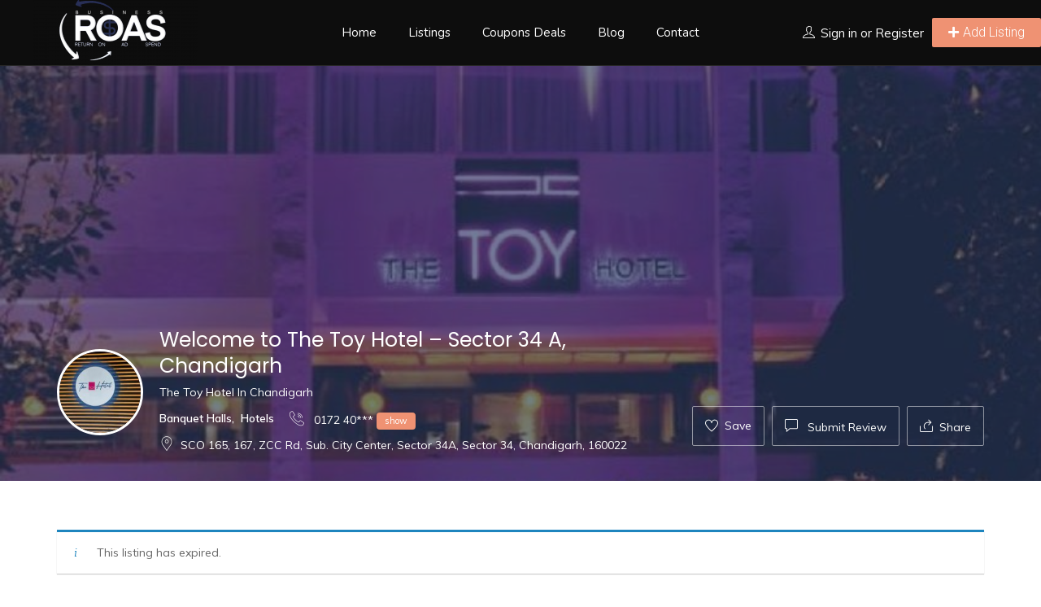

--- FILE ---
content_type: text/html; charset=UTF-8
request_url: https://busyroas.com/location/welcome-to-the-toy-hotel-sector-34-a-chandigarh/
body_size: 30451
content:
<!DOCTYPE html>
<html dir="ltr" lang="en-US" prefix="og: https://ogp.me/ns#" class="no-js">
<head>
	<meta name="google-site-verification" content="zZrYaQN0zH09fA7o5iXvh3gqbtZ_qr4wbZZaucyABsc" />
	<meta charset="UTF-8">
	<meta name="viewport" content="width=device-width, initial-scale=1, maximum-scale=1, user-scalable=0"/>
	<link rel="profile" href="http://gmpg.org/xfn/11">
	<link rel="pingback" href="https://busyroas.com/xmlrpc.php">
	<!-- Google Tag Manager -->
<script>(function(w,d,s,l,i){w[l]=w[l]||[];w[l].push({'gtm.start':
new Date().getTime(),event:'gtm.js'});var f=d.getElementsByTagName(s)[0],
j=d.createElement(s),dl=l!='dataLayer'?'&l='+l:'';j.async=true;j.src=
'https://www.googletagmanager.com/gtm.js?id='+i+dl;f.parentNode.insertBefore(j,f);
})(window,document,'script','dataLayer','GTM-PBC5NTW');</script>
<!-- End Google Tag Manager -->

	
	<title>Welcome to The Toy Hotel – Sector 34 A, Chandigarh - Free Classifieds - Busy Roas business directory India</title>
	<script type="text/javascript">function theChampLoadEvent(e){var t=window.onload;if(typeof window.onload!="function"){window.onload=e}else{window.onload=function(){t();e()}}}</script>
		<script type="text/javascript">var theChampDefaultLang = 'en_US', theChampCloseIconPath = 'https://busyroas.com/wp-content/plugins/super-socializer/images/close.png';</script>
		<script>var theChampSiteUrl = 'https://busyroas.com', theChampVerified = 0, theChampEmailPopup = 0, heateorSsMoreSharePopupSearchText = 'Search';</script>
			<script>var theChampLoadingImgPath = 'https://busyroas.com/wp-content/plugins/super-socializer/images/ajax_loader.gif'; var theChampAjaxUrl = 'https://busyroas.com/wp-admin/admin-ajax.php'; var theChampRedirectionUrl = 'https://busyroas.com/location/welcome-to-the-toy-hotel-sector-34-a-chandigarh/'; var theChampRegRedirectionUrl = 'https://busyroas.com/location/welcome-to-the-toy-hotel-sector-34-a-chandigarh/'; </script>
				<script> var theChampFBKey = '', theChampSameTabLogin = '1', theChampVerified = 0; var theChampAjaxUrl = 'https://busyroas.com/wp-admin/admin-ajax.php'; var theChampPopupTitle = ''; var theChampEmailPopup = 0; var theChampEmailAjaxUrl = 'https://busyroas.com/wp-admin/admin-ajax.php'; var theChampEmailPopupTitle = ''; var theChampEmailPopupErrorMsg = ''; var theChampEmailPopupUniqueId = ''; var theChampEmailPopupVerifyMessage = ''; var theChampSteamAuthUrl = ""; var theChampCurrentPageUrl = 'https%3A%2F%2Fbusyroas.com%2Flocation%2Fwelcome-to-the-toy-hotel-sector-34-a-chandigarh%2F';  var heateorMSEnabled = 0, theChampTwitterAuthUrl = theChampSiteUrl + "?SuperSocializerAuth=Twitter&super_socializer_redirect_to=" + theChampCurrentPageUrl, theChampLineAuthUrl = theChampSiteUrl + "?SuperSocializerAuth=Line&super_socializer_redirect_to=" + theChampCurrentPageUrl, theChampLiveAuthUrl = theChampSiteUrl + "?SuperSocializerAuth=Live&super_socializer_redirect_to=" + theChampCurrentPageUrl, theChampFacebookAuthUrl = theChampSiteUrl + "?SuperSocializerAuth=Facebook&super_socializer_redirect_to=" + theChampCurrentPageUrl, theChampYahooAuthUrl = theChampSiteUrl + "?SuperSocializerAuth=Yahoo&super_socializer_redirect_to=" + theChampCurrentPageUrl, theChampGoogleAuthUrl = theChampSiteUrl + "?SuperSocializerAuth=Google&super_socializer_redirect_to=" + theChampCurrentPageUrl, theChampYoutubeAuthUrl = theChampSiteUrl + "?SuperSocializerAuth=Youtube&super_socializer_redirect_to=" + theChampCurrentPageUrl, theChampVkontakteAuthUrl = theChampSiteUrl + "?SuperSocializerAuth=Vkontakte&super_socializer_redirect_to=" + theChampCurrentPageUrl, theChampLinkedinAuthUrl = theChampSiteUrl + "?SuperSocializerAuth=Linkedin&super_socializer_redirect_to=" + theChampCurrentPageUrl, theChampInstagramAuthUrl = theChampSiteUrl + "?SuperSocializerAuth=Instagram&super_socializer_redirect_to=" + theChampCurrentPageUrl, theChampWordpressAuthUrl = theChampSiteUrl + "?SuperSocializerAuth=Wordpress&super_socializer_redirect_to=" + theChampCurrentPageUrl, theChampDribbbleAuthUrl = theChampSiteUrl + "?SuperSocializerAuth=Dribbble&super_socializer_redirect_to=" + theChampCurrentPageUrl, theChampGithubAuthUrl = theChampSiteUrl + "?SuperSocializerAuth=Github&super_socializer_redirect_to=" + theChampCurrentPageUrl, theChampSpotifyAuthUrl = theChampSiteUrl + "?SuperSocializerAuth=Spotify&super_socializer_redirect_to=" + theChampCurrentPageUrl, theChampKakaoAuthUrl = theChampSiteUrl + "?SuperSocializerAuth=Kakao&super_socializer_redirect_to=" + theChampCurrentPageUrl, theChampTwitchAuthUrl = theChampSiteUrl + "?SuperSocializerAuth=Twitch&super_socializer_redirect_to=" + theChampCurrentPageUrl, theChampRedditAuthUrl = theChampSiteUrl + "?SuperSocializerAuth=Reddit&super_socializer_redirect_to=" + theChampCurrentPageUrl, theChampDisqusAuthUrl = theChampSiteUrl + "?SuperSocializerAuth=Disqus&super_socializer_redirect_to=" + theChampCurrentPageUrl, theChampDropboxAuthUrl = theChampSiteUrl + "?SuperSocializerAuth=Dropbox&super_socializer_redirect_to=" + theChampCurrentPageUrl, theChampFoursquareAuthUrl = theChampSiteUrl + "?SuperSocializerAuth=Foursquare&super_socializer_redirect_to=" + theChampCurrentPageUrl, theChampAmazonAuthUrl = theChampSiteUrl + "?SuperSocializerAuth=Amazon&super_socializer_redirect_to=" + theChampCurrentPageUrl, theChampStackoverflowAuthUrl = theChampSiteUrl + "?SuperSocializerAuth=Stackoverflow&super_socializer_redirect_to=" + theChampCurrentPageUrl, theChampDiscordAuthUrl = theChampSiteUrl + "?SuperSocializerAuth=Discord&super_socializer_redirect_to=" + theChampCurrentPageUrl, theChampMailruAuthUrl = theChampSiteUrl + "?SuperSocializerAuth=Mailru&super_socializer_redirect_to=" + theChampCurrentPageUrl, theChampYandexAuthUrl = theChampSiteUrl + "?SuperSocializerAuth=Yandex&super_socializer_redirect_to=" + theChampCurrentPageUrl; theChampOdnoklassnikiAuthUrl = theChampSiteUrl + "?SuperSocializerAuth=Odnoklassniki&super_socializer_redirect_to=" + theChampCurrentPageUrl;</script>
				<script> var theChampFBKey = '', theChampFBLang = 'en_US', theChampFbLikeMycred = 0, theChampSsga = 0, theChampCommentNotification = 0, theChampHeateorFcmRecentComments = 0, theChampFbIosLogin = 0; </script>
			<style type="text/css">
						.the_champ_button_instagram span.the_champ_svg,a.the_champ_instagram span.the_champ_svg{background:radial-gradient(circle at 30% 107%,#fdf497 0,#fdf497 5%,#fd5949 45%,#d6249f 60%,#285aeb 90%)}
					.the_champ_horizontal_sharing .the_champ_svg,.heateor_ss_standard_follow_icons_container .the_champ_svg{
					color: #fff;
				border-width: 0px;
		border-style: solid;
		border-color: transparent;
	}
		.the_champ_horizontal_sharing .theChampTCBackground{
		color:#666;
	}
		.the_champ_horizontal_sharing span.the_champ_svg:hover,.heateor_ss_standard_follow_icons_container span.the_champ_svg:hover{
				border-color: transparent;
	}
		.the_champ_vertical_sharing span.the_champ_svg,.heateor_ss_floating_follow_icons_container span.the_champ_svg{
					color: #fff;
				border-width: 0px;
		border-style: solid;
		border-color: transparent;
	}
		.the_champ_vertical_sharing .theChampTCBackground{
		color:#666;
	}
		.the_champ_vertical_sharing span.the_champ_svg:hover,.heateor_ss_floating_follow_icons_container span.the_champ_svg:hover{
						border-color: transparent;
		}
	@media screen and (max-width:783px){.the_champ_vertical_sharing{display:none!important}}div.heateor_ss_mobile_footer{display:none;}@media screen and (max-width:783px){div.the_champ_bottom_sharing div.the_champ_sharing_ul .theChampTCBackground{width:100%!important;background-color:white}div.the_champ_bottom_sharing{width:100%!important;left:0!important;}div.the_champ_bottom_sharing a{width:11.111111111111% !important;margin:0!important;padding:0!important;}div.the_champ_bottom_sharing .the_champ_svg{width:100%!important;}div.the_champ_bottom_sharing div.theChampTotalShareCount{font-size:.7em!important;line-height:28px!important}div.the_champ_bottom_sharing div.theChampTotalShareText{font-size:.5em!important;line-height:0px!important}div.heateor_ss_mobile_footer{display:block;height:40px;}.the_champ_bottom_sharing{padding:0!important;display:block!important;width: auto!important;bottom:-2px!important;top: auto!important;}.the_champ_bottom_sharing .the_champ_square_count{line-height: inherit;}.the_champ_bottom_sharing .theChampSharingArrow{display:none;}.the_champ_bottom_sharing .theChampTCBackground{margin-right: 1.1em !important}}</style>
	<meta name='robots' content='noindex, follow' />

		<!-- All in One SEO 4.5.7.2 - aioseo.com -->
		<meta name="description" content="The Toy Hotel in Sector 34, Chandigarh The Toy Hotel in Chandigarh is one of the leading businesses in the Banquet Halls. Also known for Banquet Halls, AC Banquet Halls, Non AC Banquet Halls, AC Banquet Halls (Upto 50 Persons), AC Banquet Halls (51 To 100 Persons), AC Banquet Halls (101 To 200 Persons), Open" />
		<meta name="robots" content="max-image-preview:large" />
		<link rel="canonical" href="https://busyroas.com/?post_type=job_listing&#038;p=3179" />
		<meta name="generator" content="All in One SEO (AIOSEO) 4.5.7.2" />
		<meta property="og:locale" content="en_US" />
		<meta property="og:site_name" content="Free Classifieds - Busy Roas business directory India - Busy Road" />
		<meta property="og:type" content="article" />
		<meta property="og:title" content="Welcome to The Toy Hotel – Sector 34 A, Chandigarh - Free Classifieds - Busy Roas business directory India" />
		<meta property="og:description" content="The Toy Hotel in Sector 34, Chandigarh The Toy Hotel in Chandigarh is one of the leading businesses in the Banquet Halls. Also known for Banquet Halls, AC Banquet Halls, Non AC Banquet Halls, AC Banquet Halls (Upto 50 Persons), AC Banquet Halls (51 To 100 Persons), AC Banquet Halls (101 To 200 Persons), Open" />
		<meta property="og:url" content="https://busyroas.com/?post_type=job_listing&#038;p=3179" />
		<meta property="article:published_time" content="2022-10-06T09:27:08+00:00" />
		<meta property="article:modified_time" content="2024-06-26T00:41:59+00:00" />
		<meta name="twitter:card" content="summary" />
		<meta name="twitter:title" content="Welcome to The Toy Hotel – Sector 34 A, Chandigarh - Free Classifieds - Busy Roas business directory India" />
		<meta name="twitter:description" content="The Toy Hotel in Sector 34, Chandigarh The Toy Hotel in Chandigarh is one of the leading businesses in the Banquet Halls. Also known for Banquet Halls, AC Banquet Halls, Non AC Banquet Halls, AC Banquet Halls (Upto 50 Persons), AC Banquet Halls (51 To 100 Persons), AC Banquet Halls (101 To 200 Persons), Open" />
		<script type="application/ld+json" class="aioseo-schema">
			{"@context":"https:\/\/schema.org","@graph":[{"@type":"BreadcrumbList","@id":"https:\/\/busyroas.com\/?post_type=job_listing&p=3179#breadcrumblist","itemListElement":[{"@type":"ListItem","@id":"https:\/\/busyroas.com\/#listItem","position":1,"name":"Home","item":"https:\/\/busyroas.com\/","nextItem":"https:\/\/busyroas.com\/?post_type=job_listing&p=3179#listItem"},{"@type":"ListItem","@id":"https:\/\/busyroas.com\/?post_type=job_listing&p=3179#listItem","position":2,"name":"Welcome to The Toy Hotel - Sector 34 A, Chandigarh","previousItem":"https:\/\/busyroas.com\/#listItem"}]},{"@type":"Organization","@id":"https:\/\/busyroas.com\/#organization","name":"dailyexpres","url":"https:\/\/busyroas.com\/"},{"@type":"WebPage","@id":"https:\/\/busyroas.com\/?post_type=job_listing&p=3179#webpage","url":"https:\/\/busyroas.com\/?post_type=job_listing&p=3179","name":"Welcome to The Toy Hotel \u2013 Sector 34 A, Chandigarh - Free Classifieds - Busy Roas business directory India","description":"The Toy Hotel in Sector 34, Chandigarh The Toy Hotel in Chandigarh is one of the leading businesses in the Banquet Halls. Also known for Banquet Halls, AC Banquet Halls, Non AC Banquet Halls, AC Banquet Halls (Upto 50 Persons), AC Banquet Halls (51 To 100 Persons), AC Banquet Halls (101 To 200 Persons), Open","inLanguage":"en-US","isPartOf":{"@id":"https:\/\/busyroas.com\/#website"},"breadcrumb":{"@id":"https:\/\/busyroas.com\/?post_type=job_listing&p=3179#breadcrumblist"},"image":{"@type":"ImageObject","url":"https:\/\/busyroas.com\/wp-content\/uploads\/job-manager-uploads\/job_cover_image\/2022\/10\/b15cb7b46f6411e7b9780a4cef95d023.jpg","@id":"https:\/\/busyroas.com\/?post_type=job_listing&p=3179\/#mainImage","width":847,"height":565},"primaryImageOfPage":{"@id":"https:\/\/busyroas.com\/?post_type=job_listing&p=3179#mainImage"},"datePublished":"2022-10-06T09:27:08+00:00","dateModified":"2024-06-26T00:41:59+00:00"},{"@type":"WebSite","@id":"https:\/\/busyroas.com\/#website","url":"https:\/\/busyroas.com\/","name":"Free Classifieds - Daily Express business directory India","description":"Busy Road","inLanguage":"en-US","publisher":{"@id":"https:\/\/busyroas.com\/#organization"}}]}
		</script>
		<!-- All in One SEO -->

<link rel='dns-prefetch' href='//www.google.com' />
<link rel='dns-prefetch' href='//fonts.googleapis.com' />
<link rel='dns-prefetch' href='//s.w.org' />
<link rel="alternate" type="application/rss+xml" title="Free Classifieds - Busy Roas business directory India &raquo; Feed" href="https://busyroas.com/feed/" />
<link rel="alternate" type="application/rss+xml" title="Free Classifieds - Busy Roas business directory India &raquo; Comments Feed" href="https://busyroas.com/comments/feed/" />
<link rel="alternate" type="application/rss+xml" title="Free Classifieds - Busy Roas business directory India &raquo; Welcome to The Toy Hotel &#8211; Sector 34 A, Chandigarh Comments Feed" href="https://busyroas.com/?post_type=job_listing&#038;p=3179/feed/" />
		<!-- This site uses the Google Analytics by MonsterInsights plugin v9.11.1 - Using Analytics tracking - https://www.monsterinsights.com/ -->
							<script src="//www.googletagmanager.com/gtag/js?id=G-5R4880GCFP"  data-cfasync="false" data-wpfc-render="false" type="text/javascript" async></script>
			<script data-cfasync="false" data-wpfc-render="false" type="text/javascript">
				var mi_version = '9.11.1';
				var mi_track_user = true;
				var mi_no_track_reason = '';
								var MonsterInsightsDefaultLocations = {"page_location":"https:\/\/busyroas.com\/location\/welcome-to-the-toy-hotel-sector-34-a-chandigarh\/"};
								if ( typeof MonsterInsightsPrivacyGuardFilter === 'function' ) {
					var MonsterInsightsLocations = (typeof MonsterInsightsExcludeQuery === 'object') ? MonsterInsightsPrivacyGuardFilter( MonsterInsightsExcludeQuery ) : MonsterInsightsPrivacyGuardFilter( MonsterInsightsDefaultLocations );
				} else {
					var MonsterInsightsLocations = (typeof MonsterInsightsExcludeQuery === 'object') ? MonsterInsightsExcludeQuery : MonsterInsightsDefaultLocations;
				}

								var disableStrs = [
										'ga-disable-G-5R4880GCFP',
									];

				/* Function to detect opted out users */
				function __gtagTrackerIsOptedOut() {
					for (var index = 0; index < disableStrs.length; index++) {
						if (document.cookie.indexOf(disableStrs[index] + '=true') > -1) {
							return true;
						}
					}

					return false;
				}

				/* Disable tracking if the opt-out cookie exists. */
				if (__gtagTrackerIsOptedOut()) {
					for (var index = 0; index < disableStrs.length; index++) {
						window[disableStrs[index]] = true;
					}
				}

				/* Opt-out function */
				function __gtagTrackerOptout() {
					for (var index = 0; index < disableStrs.length; index++) {
						document.cookie = disableStrs[index] + '=true; expires=Thu, 31 Dec 2099 23:59:59 UTC; path=/';
						window[disableStrs[index]] = true;
					}
				}

				if ('undefined' === typeof gaOptout) {
					function gaOptout() {
						__gtagTrackerOptout();
					}
				}
								window.dataLayer = window.dataLayer || [];

				window.MonsterInsightsDualTracker = {
					helpers: {},
					trackers: {},
				};
				if (mi_track_user) {
					function __gtagDataLayer() {
						dataLayer.push(arguments);
					}

					function __gtagTracker(type, name, parameters) {
						if (!parameters) {
							parameters = {};
						}

						if (parameters.send_to) {
							__gtagDataLayer.apply(null, arguments);
							return;
						}

						if (type === 'event') {
														parameters.send_to = monsterinsights_frontend.v4_id;
							var hookName = name;
							if (typeof parameters['event_category'] !== 'undefined') {
								hookName = parameters['event_category'] + ':' + name;
							}

							if (typeof MonsterInsightsDualTracker.trackers[hookName] !== 'undefined') {
								MonsterInsightsDualTracker.trackers[hookName](parameters);
							} else {
								__gtagDataLayer('event', name, parameters);
							}
							
						} else {
							__gtagDataLayer.apply(null, arguments);
						}
					}

					__gtagTracker('js', new Date());
					__gtagTracker('set', {
						'developer_id.dZGIzZG': true,
											});
					if ( MonsterInsightsLocations.page_location ) {
						__gtagTracker('set', MonsterInsightsLocations);
					}
										__gtagTracker('config', 'G-5R4880GCFP', {"forceSSL":"true","link_attribution":"true"} );
										window.gtag = __gtagTracker;										(function () {
						/* https://developers.google.com/analytics/devguides/collection/analyticsjs/ */
						/* ga and __gaTracker compatibility shim. */
						var noopfn = function () {
							return null;
						};
						var newtracker = function () {
							return new Tracker();
						};
						var Tracker = function () {
							return null;
						};
						var p = Tracker.prototype;
						p.get = noopfn;
						p.set = noopfn;
						p.send = function () {
							var args = Array.prototype.slice.call(arguments);
							args.unshift('send');
							__gaTracker.apply(null, args);
						};
						var __gaTracker = function () {
							var len = arguments.length;
							if (len === 0) {
								return;
							}
							var f = arguments[len - 1];
							if (typeof f !== 'object' || f === null || typeof f.hitCallback !== 'function') {
								if ('send' === arguments[0]) {
									var hitConverted, hitObject = false, action;
									if ('event' === arguments[1]) {
										if ('undefined' !== typeof arguments[3]) {
											hitObject = {
												'eventAction': arguments[3],
												'eventCategory': arguments[2],
												'eventLabel': arguments[4],
												'value': arguments[5] ? arguments[5] : 1,
											}
										}
									}
									if ('pageview' === arguments[1]) {
										if ('undefined' !== typeof arguments[2]) {
											hitObject = {
												'eventAction': 'page_view',
												'page_path': arguments[2],
											}
										}
									}
									if (typeof arguments[2] === 'object') {
										hitObject = arguments[2];
									}
									if (typeof arguments[5] === 'object') {
										Object.assign(hitObject, arguments[5]);
									}
									if ('undefined' !== typeof arguments[1].hitType) {
										hitObject = arguments[1];
										if ('pageview' === hitObject.hitType) {
											hitObject.eventAction = 'page_view';
										}
									}
									if (hitObject) {
										action = 'timing' === arguments[1].hitType ? 'timing_complete' : hitObject.eventAction;
										hitConverted = mapArgs(hitObject);
										__gtagTracker('event', action, hitConverted);
									}
								}
								return;
							}

							function mapArgs(args) {
								var arg, hit = {};
								var gaMap = {
									'eventCategory': 'event_category',
									'eventAction': 'event_action',
									'eventLabel': 'event_label',
									'eventValue': 'event_value',
									'nonInteraction': 'non_interaction',
									'timingCategory': 'event_category',
									'timingVar': 'name',
									'timingValue': 'value',
									'timingLabel': 'event_label',
									'page': 'page_path',
									'location': 'page_location',
									'title': 'page_title',
									'referrer' : 'page_referrer',
								};
								for (arg in args) {
																		if (!(!args.hasOwnProperty(arg) || !gaMap.hasOwnProperty(arg))) {
										hit[gaMap[arg]] = args[arg];
									} else {
										hit[arg] = args[arg];
									}
								}
								return hit;
							}

							try {
								f.hitCallback();
							} catch (ex) {
							}
						};
						__gaTracker.create = newtracker;
						__gaTracker.getByName = newtracker;
						__gaTracker.getAll = function () {
							return [];
						};
						__gaTracker.remove = noopfn;
						__gaTracker.loaded = true;
						window['__gaTracker'] = __gaTracker;
					})();
									} else {
										console.log("");
					(function () {
						function __gtagTracker() {
							return null;
						}

						window['__gtagTracker'] = __gtagTracker;
						window['gtag'] = __gtagTracker;
					})();
									}
			</script>
							<!-- / Google Analytics by MonsterInsights -->
		<script type="text/javascript">
window._wpemojiSettings = {"baseUrl":"https:\/\/s.w.org\/images\/core\/emoji\/14.0.0\/72x72\/","ext":".png","svgUrl":"https:\/\/s.w.org\/images\/core\/emoji\/14.0.0\/svg\/","svgExt":".svg","source":{"concatemoji":"https:\/\/busyroas.com\/wp-includes\/js\/wp-emoji-release.min.js?ver=6.0.11"}};
/*! This file is auto-generated */
!function(e,a,t){var n,r,o,i=a.createElement("canvas"),p=i.getContext&&i.getContext("2d");function s(e,t){var a=String.fromCharCode,e=(p.clearRect(0,0,i.width,i.height),p.fillText(a.apply(this,e),0,0),i.toDataURL());return p.clearRect(0,0,i.width,i.height),p.fillText(a.apply(this,t),0,0),e===i.toDataURL()}function c(e){var t=a.createElement("script");t.src=e,t.defer=t.type="text/javascript",a.getElementsByTagName("head")[0].appendChild(t)}for(o=Array("flag","emoji"),t.supports={everything:!0,everythingExceptFlag:!0},r=0;r<o.length;r++)t.supports[o[r]]=function(e){if(!p||!p.fillText)return!1;switch(p.textBaseline="top",p.font="600 32px Arial",e){case"flag":return s([127987,65039,8205,9895,65039],[127987,65039,8203,9895,65039])?!1:!s([55356,56826,55356,56819],[55356,56826,8203,55356,56819])&&!s([55356,57332,56128,56423,56128,56418,56128,56421,56128,56430,56128,56423,56128,56447],[55356,57332,8203,56128,56423,8203,56128,56418,8203,56128,56421,8203,56128,56430,8203,56128,56423,8203,56128,56447]);case"emoji":return!s([129777,127995,8205,129778,127999],[129777,127995,8203,129778,127999])}return!1}(o[r]),t.supports.everything=t.supports.everything&&t.supports[o[r]],"flag"!==o[r]&&(t.supports.everythingExceptFlag=t.supports.everythingExceptFlag&&t.supports[o[r]]);t.supports.everythingExceptFlag=t.supports.everythingExceptFlag&&!t.supports.flag,t.DOMReady=!1,t.readyCallback=function(){t.DOMReady=!0},t.supports.everything||(n=function(){t.readyCallback()},a.addEventListener?(a.addEventListener("DOMContentLoaded",n,!1),e.addEventListener("load",n,!1)):(e.attachEvent("onload",n),a.attachEvent("onreadystatechange",function(){"complete"===a.readyState&&t.readyCallback()})),(e=t.source||{}).concatemoji?c(e.concatemoji):e.wpemoji&&e.twemoji&&(c(e.twemoji),c(e.wpemoji)))}(window,document,window._wpemojiSettings);
</script>
<style type="text/css">
img.wp-smiley,
img.emoji {
	display: inline !important;
	border: none !important;
	box-shadow: none !important;
	height: 1em !important;
	width: 1em !important;
	margin: 0 0.07em !important;
	vertical-align: -0.1em !important;
	background: none !important;
	padding: 0 !important;
}
</style>
	<link rel='stylesheet' id='wp-block-library-css'  href='https://busyroas.com/wp-includes/css/dist/block-library/style.min.css?ver=6.0.11' type='text/css' media='all' />
<style id='wp-block-library-theme-inline-css' type='text/css'>
.wp-block-audio figcaption{color:#555;font-size:13px;text-align:center}.is-dark-theme .wp-block-audio figcaption{color:hsla(0,0%,100%,.65)}.wp-block-code{border:1px solid #ccc;border-radius:4px;font-family:Menlo,Consolas,monaco,monospace;padding:.8em 1em}.wp-block-embed figcaption{color:#555;font-size:13px;text-align:center}.is-dark-theme .wp-block-embed figcaption{color:hsla(0,0%,100%,.65)}.blocks-gallery-caption{color:#555;font-size:13px;text-align:center}.is-dark-theme .blocks-gallery-caption{color:hsla(0,0%,100%,.65)}.wp-block-image figcaption{color:#555;font-size:13px;text-align:center}.is-dark-theme .wp-block-image figcaption{color:hsla(0,0%,100%,.65)}.wp-block-pullquote{border-top:4px solid;border-bottom:4px solid;margin-bottom:1.75em;color:currentColor}.wp-block-pullquote__citation,.wp-block-pullquote cite,.wp-block-pullquote footer{color:currentColor;text-transform:uppercase;font-size:.8125em;font-style:normal}.wp-block-quote{border-left:.25em solid;margin:0 0 1.75em;padding-left:1em}.wp-block-quote cite,.wp-block-quote footer{color:currentColor;font-size:.8125em;position:relative;font-style:normal}.wp-block-quote.has-text-align-right{border-left:none;border-right:.25em solid;padding-left:0;padding-right:1em}.wp-block-quote.has-text-align-center{border:none;padding-left:0}.wp-block-quote.is-large,.wp-block-quote.is-style-large,.wp-block-quote.is-style-plain{border:none}.wp-block-search .wp-block-search__label{font-weight:700}:where(.wp-block-group.has-background){padding:1.25em 2.375em}.wp-block-separator.has-css-opacity{opacity:.4}.wp-block-separator{border:none;border-bottom:2px solid;margin-left:auto;margin-right:auto}.wp-block-separator.has-alpha-channel-opacity{opacity:1}.wp-block-separator:not(.is-style-wide):not(.is-style-dots){width:100px}.wp-block-separator.has-background:not(.is-style-dots){border-bottom:none;height:1px}.wp-block-separator.has-background:not(.is-style-wide):not(.is-style-dots){height:2px}.wp-block-table thead{border-bottom:3px solid}.wp-block-table tfoot{border-top:3px solid}.wp-block-table td,.wp-block-table th{padding:.5em;border:1px solid;word-break:normal}.wp-block-table figcaption{color:#555;font-size:13px;text-align:center}.is-dark-theme .wp-block-table figcaption{color:hsla(0,0%,100%,.65)}.wp-block-video figcaption{color:#555;font-size:13px;text-align:center}.is-dark-theme .wp-block-video figcaption{color:hsla(0,0%,100%,.65)}.wp-block-template-part.has-background{padding:1.25em 2.375em;margin-top:0;margin-bottom:0}
</style>
<link rel='stylesheet' id='wc-blocks-vendors-style-css'  href='https://busyroas.com/wp-content/plugins/woocommerce/packages/woocommerce-blocks/build/wc-blocks-vendors-style.css?ver=10.0.6' type='text/css' media='all' />
<link rel='stylesheet' id='wc-blocks-style-css'  href='https://busyroas.com/wp-content/plugins/woocommerce/packages/woocommerce-blocks/build/wc-blocks-style.css?ver=10.0.6' type='text/css' media='all' />
<style id='global-styles-inline-css' type='text/css'>
body{--wp--preset--color--black: #000000;--wp--preset--color--cyan-bluish-gray: #abb8c3;--wp--preset--color--white: #ffffff;--wp--preset--color--pale-pink: #f78da7;--wp--preset--color--vivid-red: #cf2e2e;--wp--preset--color--luminous-vivid-orange: #ff6900;--wp--preset--color--luminous-vivid-amber: #fcb900;--wp--preset--color--light-green-cyan: #7bdcb5;--wp--preset--color--vivid-green-cyan: #00d084;--wp--preset--color--pale-cyan-blue: #8ed1fc;--wp--preset--color--vivid-cyan-blue: #0693e3;--wp--preset--color--vivid-purple: #9b51e0;--wp--preset--gradient--vivid-cyan-blue-to-vivid-purple: linear-gradient(135deg,rgba(6,147,227,1) 0%,rgb(155,81,224) 100%);--wp--preset--gradient--light-green-cyan-to-vivid-green-cyan: linear-gradient(135deg,rgb(122,220,180) 0%,rgb(0,208,130) 100%);--wp--preset--gradient--luminous-vivid-amber-to-luminous-vivid-orange: linear-gradient(135deg,rgba(252,185,0,1) 0%,rgba(255,105,0,1) 100%);--wp--preset--gradient--luminous-vivid-orange-to-vivid-red: linear-gradient(135deg,rgba(255,105,0,1) 0%,rgb(207,46,46) 100%);--wp--preset--gradient--very-light-gray-to-cyan-bluish-gray: linear-gradient(135deg,rgb(238,238,238) 0%,rgb(169,184,195) 100%);--wp--preset--gradient--cool-to-warm-spectrum: linear-gradient(135deg,rgb(74,234,220) 0%,rgb(151,120,209) 20%,rgb(207,42,186) 40%,rgb(238,44,130) 60%,rgb(251,105,98) 80%,rgb(254,248,76) 100%);--wp--preset--gradient--blush-light-purple: linear-gradient(135deg,rgb(255,206,236) 0%,rgb(152,150,240) 100%);--wp--preset--gradient--blush-bordeaux: linear-gradient(135deg,rgb(254,205,165) 0%,rgb(254,45,45) 50%,rgb(107,0,62) 100%);--wp--preset--gradient--luminous-dusk: linear-gradient(135deg,rgb(255,203,112) 0%,rgb(199,81,192) 50%,rgb(65,88,208) 100%);--wp--preset--gradient--pale-ocean: linear-gradient(135deg,rgb(255,245,203) 0%,rgb(182,227,212) 50%,rgb(51,167,181) 100%);--wp--preset--gradient--electric-grass: linear-gradient(135deg,rgb(202,248,128) 0%,rgb(113,206,126) 100%);--wp--preset--gradient--midnight: linear-gradient(135deg,rgb(2,3,129) 0%,rgb(40,116,252) 100%);--wp--preset--duotone--dark-grayscale: url('#wp-duotone-dark-grayscale');--wp--preset--duotone--grayscale: url('#wp-duotone-grayscale');--wp--preset--duotone--purple-yellow: url('#wp-duotone-purple-yellow');--wp--preset--duotone--blue-red: url('#wp-duotone-blue-red');--wp--preset--duotone--midnight: url('#wp-duotone-midnight');--wp--preset--duotone--magenta-yellow: url('#wp-duotone-magenta-yellow');--wp--preset--duotone--purple-green: url('#wp-duotone-purple-green');--wp--preset--duotone--blue-orange: url('#wp-duotone-blue-orange');--wp--preset--font-size--small: 13px;--wp--preset--font-size--medium: 20px;--wp--preset--font-size--large: 36px;--wp--preset--font-size--x-large: 42px;}.has-black-color{color: var(--wp--preset--color--black) !important;}.has-cyan-bluish-gray-color{color: var(--wp--preset--color--cyan-bluish-gray) !important;}.has-white-color{color: var(--wp--preset--color--white) !important;}.has-pale-pink-color{color: var(--wp--preset--color--pale-pink) !important;}.has-vivid-red-color{color: var(--wp--preset--color--vivid-red) !important;}.has-luminous-vivid-orange-color{color: var(--wp--preset--color--luminous-vivid-orange) !important;}.has-luminous-vivid-amber-color{color: var(--wp--preset--color--luminous-vivid-amber) !important;}.has-light-green-cyan-color{color: var(--wp--preset--color--light-green-cyan) !important;}.has-vivid-green-cyan-color{color: var(--wp--preset--color--vivid-green-cyan) !important;}.has-pale-cyan-blue-color{color: var(--wp--preset--color--pale-cyan-blue) !important;}.has-vivid-cyan-blue-color{color: var(--wp--preset--color--vivid-cyan-blue) !important;}.has-vivid-purple-color{color: var(--wp--preset--color--vivid-purple) !important;}.has-black-background-color{background-color: var(--wp--preset--color--black) !important;}.has-cyan-bluish-gray-background-color{background-color: var(--wp--preset--color--cyan-bluish-gray) !important;}.has-white-background-color{background-color: var(--wp--preset--color--white) !important;}.has-pale-pink-background-color{background-color: var(--wp--preset--color--pale-pink) !important;}.has-vivid-red-background-color{background-color: var(--wp--preset--color--vivid-red) !important;}.has-luminous-vivid-orange-background-color{background-color: var(--wp--preset--color--luminous-vivid-orange) !important;}.has-luminous-vivid-amber-background-color{background-color: var(--wp--preset--color--luminous-vivid-amber) !important;}.has-light-green-cyan-background-color{background-color: var(--wp--preset--color--light-green-cyan) !important;}.has-vivid-green-cyan-background-color{background-color: var(--wp--preset--color--vivid-green-cyan) !important;}.has-pale-cyan-blue-background-color{background-color: var(--wp--preset--color--pale-cyan-blue) !important;}.has-vivid-cyan-blue-background-color{background-color: var(--wp--preset--color--vivid-cyan-blue) !important;}.has-vivid-purple-background-color{background-color: var(--wp--preset--color--vivid-purple) !important;}.has-black-border-color{border-color: var(--wp--preset--color--black) !important;}.has-cyan-bluish-gray-border-color{border-color: var(--wp--preset--color--cyan-bluish-gray) !important;}.has-white-border-color{border-color: var(--wp--preset--color--white) !important;}.has-pale-pink-border-color{border-color: var(--wp--preset--color--pale-pink) !important;}.has-vivid-red-border-color{border-color: var(--wp--preset--color--vivid-red) !important;}.has-luminous-vivid-orange-border-color{border-color: var(--wp--preset--color--luminous-vivid-orange) !important;}.has-luminous-vivid-amber-border-color{border-color: var(--wp--preset--color--luminous-vivid-amber) !important;}.has-light-green-cyan-border-color{border-color: var(--wp--preset--color--light-green-cyan) !important;}.has-vivid-green-cyan-border-color{border-color: var(--wp--preset--color--vivid-green-cyan) !important;}.has-pale-cyan-blue-border-color{border-color: var(--wp--preset--color--pale-cyan-blue) !important;}.has-vivid-cyan-blue-border-color{border-color: var(--wp--preset--color--vivid-cyan-blue) !important;}.has-vivid-purple-border-color{border-color: var(--wp--preset--color--vivid-purple) !important;}.has-vivid-cyan-blue-to-vivid-purple-gradient-background{background: var(--wp--preset--gradient--vivid-cyan-blue-to-vivid-purple) !important;}.has-light-green-cyan-to-vivid-green-cyan-gradient-background{background: var(--wp--preset--gradient--light-green-cyan-to-vivid-green-cyan) !important;}.has-luminous-vivid-amber-to-luminous-vivid-orange-gradient-background{background: var(--wp--preset--gradient--luminous-vivid-amber-to-luminous-vivid-orange) !important;}.has-luminous-vivid-orange-to-vivid-red-gradient-background{background: var(--wp--preset--gradient--luminous-vivid-orange-to-vivid-red) !important;}.has-very-light-gray-to-cyan-bluish-gray-gradient-background{background: var(--wp--preset--gradient--very-light-gray-to-cyan-bluish-gray) !important;}.has-cool-to-warm-spectrum-gradient-background{background: var(--wp--preset--gradient--cool-to-warm-spectrum) !important;}.has-blush-light-purple-gradient-background{background: var(--wp--preset--gradient--blush-light-purple) !important;}.has-blush-bordeaux-gradient-background{background: var(--wp--preset--gradient--blush-bordeaux) !important;}.has-luminous-dusk-gradient-background{background: var(--wp--preset--gradient--luminous-dusk) !important;}.has-pale-ocean-gradient-background{background: var(--wp--preset--gradient--pale-ocean) !important;}.has-electric-grass-gradient-background{background: var(--wp--preset--gradient--electric-grass) !important;}.has-midnight-gradient-background{background: var(--wp--preset--gradient--midnight) !important;}.has-small-font-size{font-size: var(--wp--preset--font-size--small) !important;}.has-medium-font-size{font-size: var(--wp--preset--font-size--medium) !important;}.has-large-font-size{font-size: var(--wp--preset--font-size--large) !important;}.has-x-large-font-size{font-size: var(--wp--preset--font-size--x-large) !important;}
</style>
<link rel='stylesheet' id='points-and-rewards-for-woocommerce-css'  href='https://busyroas.com/wp-content/plugins/points-and-rewards-for-woocommerce/public/css/points-rewards-for-woocommerce-public.min.css?ver=2.1.3' type='text/css' media='all' />
<link rel='stylesheet' id='woocommerce-layout-css'  href='https://busyroas.com/wp-content/plugins/woocommerce/assets/css/woocommerce-layout.css?ver=7.7.2' type='text/css' media='all' />
<link rel='stylesheet' id='woocommerce-smallscreen-css'  href='https://busyroas.com/wp-content/plugins/woocommerce/assets/css/woocommerce-smallscreen.css?ver=7.7.2' type='text/css' media='only screen and (max-width: 768px)' />
<link rel='stylesheet' id='woocommerce-general-css'  href='https://busyroas.com/wp-content/plugins/woocommerce/assets/css/woocommerce.css?ver=7.7.2' type='text/css' media='all' />
<style id='woocommerce-inline-inline-css' type='text/css'>
.woocommerce form .form-row .required { visibility: visible; }
</style>
<link rel='stylesheet' id='wpfla-style-handle-css'  href='https://busyroas.com/wp-content/plugins/wp-first-letter-avatar/css/style.css?ver=6.0.11' type='text/css' media='all' />
<link rel='stylesheet' id='select2-css'  href='https://busyroas.com/wp-content/plugins/woocommerce/assets/css/select2.css?ver=7.7.2' type='text/css' media='all' />
<link rel='stylesheet' id='wp-job-manager-frontend-css'  href='https://busyroas.com/wp-content/plugins/wp-job-manager/assets/dist/css/frontend.css?ver=01f71159a2e87bf6a87e' type='text/css' media='all' />
<link rel='stylesheet' id='grw-public-main-css-css'  href='https://busyroas.com/wp-content/plugins/widget-google-reviews/assets/css/public-main.css?ver=3.6.1' type='text/css' media='all' />
<link rel='stylesheet' id='perfect-scrollbar-jquery-css'  href='https://busyroas.com/wp-content/plugins/wp-private-message/assets/css/perfect-scrollbar.css?ver=6.0.11' type='text/css' media='all' />
<link rel='stylesheet' id='dashicons-css'  href='https://busyroas.com/wp-includes/css/dashicons.min.css?ver=6.0.11' type='text/css' media='all' />
<style id='dashicons-inline-css' type='text/css'>
[data-font="Dashicons"]:before {font-family: 'Dashicons' !important;content: attr(data-icon) !important;speak: none !important;font-weight: normal !important;font-variant: normal !important;text-transform: none !important;line-height: 1 !important;font-style: normal !important;-webkit-font-smoothing: antialiased !important;-moz-osx-font-smoothing: grayscale !important;}
</style>
<link rel='stylesheet' id='xoo-ml-style-css'  href='https://busyroas.com/wp-content/plugins/mobile-login-woocommerce/assets/css/xoo-ml-style.css?ver=2.4' type='text/css' media='all' />
<style id='xoo-ml-style-inline-css' type='text/css'>

				.xoo-el-form-login{
					display: none;
				}
			
</style>
<link rel='stylesheet' id='findus-theme-fonts-css'  href='https://fonts.googleapis.com/css?family=Poppins:400,500,600,700,800,900|Muli:400,500,600,700|Nunito:400,600&#038;subset=latin%2Clatin-ext' type='text/css' media='all' />
<link rel='stylesheet' id='thickbox-css'  href='https://busyroas.com/wp-includes/js/thickbox/thickbox.css?ver=6.0.11' type='text/css' media='all' />
<link rel='stylesheet' id='the_champ_frontend_css-css'  href='https://busyroas.com/wp-content/plugins/super-socializer/css/front.css?ver=7.13.63' type='text/css' media='all' />
<link rel='stylesheet' id='wpcd-style-css'  href='https://busyroas.com/wp-content/plugins/wp-coupons-and-deals/assets/css/dist/style.min.css?ver=3.2.1' type='text/css' media='all' />
<style id='wpcd-style-inline-css' type='text/css'>
 .coupon-type { background-color: #0d0d0d; } .deal-type { background-color: #0d0d0d; } .wpcd-coupon { border-color: #000000; } 
</style>
<link rel='stylesheet' id='yith_ywsbs_frontend-css'  href='https://busyroas.com/wp-content/plugins/yith-woocommerce-subscription/assets/css/frontend.css?ver=2.22.0' type='text/css' media='all' />
<link rel='stylesheet' id='findus-woocommerce-css'  href='https://busyroas.com/wp-content/themes/findus/css/woocommerce.css?ver=1.0.0' type='text/css' media='all' />
<link rel='stylesheet' id='leaflet-css'  href='https://busyroas.com/wp-content/themes/findus/css/leaflet.css?ver=0.7.7' type='text/css' media='all' />
<link rel='stylesheet' id='findus-child-style-css'  href='https://busyroas.com/wp-content/themes/findus-child/style.css?ver=6.0.11' type='text/css' media='all' />
<link rel='stylesheet' id='animate-css'  href='https://busyroas.com/wp-content/themes/findus/css/animate.css?ver=3.5.0' type='text/css' media='all' />
<link rel='stylesheet' id='all-awesome-css'  href='https://busyroas.com/wp-content/themes/findus/css/all-awesome.css?ver=5.11.2' type='text/css' media='all' />
<link rel='stylesheet' id='font-flaticon-css'  href='https://busyroas.com/wp-content/themes/findus/css/flaticon.css?ver=1.0.0' type='text/css' media='all' />
<link rel='stylesheet' id='font-themify-icons-css'  href='https://busyroas.com/wp-content/themes/findus/css/themify-icons.css?ver=1.0.0' type='text/css' media='all' />
<link rel='stylesheet' id='font-et-line-css'  href='https://busyroas.com/wp-content/themes/findus/css/et-line.css?ver=1.0.0' type='text/css' media='all' />
<link rel='stylesheet' id='bootstrap-css'  href='https://busyroas.com/wp-content/themes/findus/css/bootstrap.css?ver=3.2.0' type='text/css' media='all' />
<link rel='stylesheet' id='magnific-css'  href='https://busyroas.com/wp-content/themes/findus/css/magnific-popup.css?ver=1.1.0' type='text/css' media='all' />
<link rel='stylesheet' id='perfect-scrollbar-css'  href='https://busyroas.com/wp-content/themes/findus/css/perfect-scrollbar.css?ver=2.3.2' type='text/css' media='all' />
<link rel='stylesheet' id='slick-css'  href='https://busyroas.com/wp-content/themes/findus/css/slick.css?ver=2.3.2' type='text/css' media='all' />
<link rel='stylesheet' id='findus-template-css'  href='https://busyroas.com/wp-content/themes/findus/css/template.css?ver=3.2' type='text/css' media='all' />
<style id='findus-template-inline-css' type='text/css'>
/* check main color *//* seting border color main */.social-icons li a:hover,.job_filters .price_slider_wrapper .ui-slider-handle, .job_filters .search_distance_wrapper .ui-slider-handle,.category-banner-list:hover .btn-forwarded,.category-banner-list.style3:hover .btn-forwarded,.border-theme, .select2-container.select2-container--focus .select2-selection--multiple, .select2-container.select2-container--focus .select2-selection--single, .select2-container.select2-container--open .select2-selection--multiple, .select2-container.select2-container--open .select2-selection--single, .select2-container--default.select2-container--focus .select2-selection--multiple, .select2-container--default.select2-container--focus .select2-selection--single, .select2-container--default.select2-container--open .select2-selection--multiple, .select2-container--default.select2-container--open .select2-selection--single{border-color: #ef9273;}/* seting background main */.social-icons li a:hover,.apus-pagination span.current, .apus-pagination a.current,.apus-pagination a:hover,.job_filters .price_slider_wrapper .ui-slider-handle, .job_filters .search_distance_wrapper .ui-slider-handle,.job_filters .price_slider_wrapper .ui-slider-range, .job_filters .search_distance_wrapper .ui-slider-range,.widget-features-box .features-box-image,.category-banner-list.style3:hover .btn-forwarded,.slick-carousel .slick-arrow:hover, .slick-carousel .slick-arrow:active, .slick-carousel .slick-arrow:focus,#back-to-top:active, #back-to-top:hover,.category-banner-list:hover .btn-forwarded, .listing-search-result-filter .results .reset, div.job_listings .job-manager-pagination ul li a:hover, div.job_listings .job-manager-pagination ul li span:hover{background: #ef9273;}/* setting color*/.apus-pagination span.prev i, .apus-pagination span.next i, .apus-pagination a.prev i, .apus-pagination a.next i,.widget_meta ul li:hover > a, .widget_archive ul li:hover > a, .widget_recent_entries ul li:hover > a, .widget_categories ul li:hover > a,.apus-breadscrumb .breadcrumb .active,.social-icons li a,.listing-amenity-list li a::before,.apus-single-listing .direction-map.active, .apus-single-listing .direction-map:hover,.apus-single-listing .direction-map i,.sidebar-detail-job .listing-day.current .day,.listing-amenity-list li a:hover, .listing-amenity-list li a:hover .amenity-icon,#back-to-top,.slick-carousel .slick-arrow,.btn-readmore:hover, .btn-readmore:active,a:hover, a:focus, .select2-container .select2-results__option[aria-selected="true"], .select2-container .select2-results__option[data-selected="true"], .select2-container .select2-results__option--highlighted[aria-selected], .select2-container .select2-results__option--highlighted[data-selected], .select2-container--default .select2-results__option[aria-selected="true"], .select2-container--default .select2-results__option[data-selected="true"], .select2-container--default .select2-results__option--highlighted[aria-selected], .select2-container--default .select2-results__option--highlighted[data-selected], .show-filter2.active, .show-filter2:hover{color: #ef9273;}.highlight,.text-theme{color: #ef9273 !important;}.bg-theme{background: #ef9273 !important;}/* button for theme */div.job_listings .load_more_jobs,.product-block .add-cart .added_to_cart, .product-block .add-cart .button,.btn-theme{background: #ef9273;border-color:#ef9273;}.btn-theme.btn-outline{border-color:#ef9273;color:#ef9273;}.btn-theme.btn-outline:focus,.btn-theme.btn-outline:hover{background-color:#ef9273;border-color:#ef9273;}div.job_listings .load_more_jobs:hover,div.job_listings .load_more_jobs:focus,.btn-theme:focus,.btn-theme:active,.btn-theme:hover{background: #0d0d0d;border-color:#0d0d0d;}.product-block .add-cart .added_to_cart.added_to_cart, .product-block .add-cart .added_to_cart:hover, .product-block .add-cart .button.added_to_cart, .product-block .add-cart .button:hover,.product-block:hover .add-cart .added_to_cart, .product-block:hover .add-cart .button{border-color:#0d0d0d;color:#0d0d0d;}
</style>
<link rel='stylesheet' id='findus-style-css'  href='https://busyroas.com/wp-content/themes/findus/style.css?ver=3.2' type='text/css' media='all' />
<script type="text/template" id="tmpl-variation-template">
	<div class="woocommerce-variation-description">{{{ data.variation.variation_description }}}</div>
	<div class="woocommerce-variation-price">{{{ data.variation.price_html }}}</div>
	<div class="woocommerce-variation-availability">{{{ data.variation.availability_html }}}</div>
</script>
<script type="text/template" id="tmpl-unavailable-variation-template">
	<p>Sorry, this product is unavailable. Please choose a different combination.</p>
</script>
<script type='text/javascript' src='https://busyroas.com/wp-includes/js/jquery/jquery.min.js?ver=3.6.0' id='jquery-core-js'></script>
<script type='text/javascript' src='https://busyroas.com/wp-includes/js/jquery/jquery-migrate.min.js?ver=3.3.2' id='jquery-migrate-js'></script>
<script type='text/javascript' src='https://busyroas.com/wp-content/plugins/google-analytics-for-wordpress/assets/js/frontend-gtag.min.js?ver=9.11.1' id='monsterinsights-frontend-script-js'></script>
<script data-cfasync="false" data-wpfc-render="false" type="text/javascript" id='monsterinsights-frontend-script-js-extra'>/* <![CDATA[ */
var monsterinsights_frontend = {"js_events_tracking":"true","download_extensions":"doc,pdf,ppt,zip,xls,docx,pptx,xlsx","inbound_paths":"[{\"path\":\"\\\/go\\\/\",\"label\":\"affiliate\"},{\"path\":\"\\\/recommend\\\/\",\"label\":\"affiliate\"}]","home_url":"https:\/\/busyroas.com","hash_tracking":"false","v4_id":"G-5R4880GCFP"};/* ]]> */
</script>
<script type='text/javascript' src='https://busyroas.com/wp-includes/js/clipboard.min.js?ver=2.0.10' id='clipboard-js'></script>
<script type='text/javascript' id='points-and-rewards-for-woocommerce-js-extra'>
/* <![CDATA[ */
var wps_wpr = {"ajaxurl":"https:\/\/busyroas.com\/wp-admin\/admin-ajax.php","message":"Please enter a valid points","empty_notice":"Please enter some points !!","minimum_points":"50","confirmation_msg":"Do you really want to upgrade your user level as this process will deduct the required points from your account?","minimum_points_text":"The minimum Points Required To Convert Points To Coupons is 50","wps_wpr_custom_notice":"The number of points you had entered will get deducted from your Account","wps_wpr_nonce":"ac21fe33ba","not_allowed":"Please enter some valid points!","not_suffient":"You do not have a sufficient amount of points","above_order_limit":"Entered points do not apply to this order.","points_empty":"Please enter points.","checkout_page":"","wps_user_current_points":"0","is_restrict_message_enable":"","is_restrict_status_set":"","wps_restrict_rewards_msg":"You will not get any Reward Points","wps_wpr_game_setting":[],"wps_wpr_select_spin_stop":[],"wps_is_user_login":"","get_min_redeem_req":"0","is_cart_redeem_sett_enable":"1","is_checkout_redeem_enable":"1","points_coupon_name":"Cart Discount"};
/* ]]> */
</script>
<script type='text/javascript' src='https://busyroas.com/wp-content/plugins/points-and-rewards-for-woocommerce/public/js/points-rewards-for-woocommerce-public.min.js?ver=2.1.3' id='points-and-rewards-for-woocommerce-js'></script>
<script type='text/javascript' defer="defer" src='https://busyroas.com/wp-content/plugins/widget-google-reviews/assets/js/public-main.js?ver=3.6.1' id='grw-public-main-js-js'></script>
<script type='text/javascript' id='wpcd-main-js-js-extra'>
/* <![CDATA[ */
var wpcd_object = {"ajaxurl":"https:\/\/busyroas.com\/wp-admin\/admin-ajax.php","security":"37d3d2f1da"};
var wpcd_main_js = {"minutes":"minutes","seconds":"seconds","hours":"hours","day":"day","week":"week","expired_text":"This offer has expired!","word_count":"30","button_text":"Copy","after_copy":"Copied","vote_success":"You have voted successfully!","vote_fail":"Voting failed!","vote_already":"You have voted already!"};
/* ]]> */
</script>
<script type='text/javascript' src='https://busyroas.com/wp-content/plugins/wp-coupons-and-deals/assets/js/main.js?ver=3.2.1' id='wpcd-main-js-js'></script>
<link rel="https://api.w.org/" href="https://busyroas.com/wp-json/" /><link rel="alternate" type="application/json" href="https://busyroas.com/wp-json/wp/v2/job-listings/3179" /><link rel="EditURI" type="application/rsd+xml" title="RSD" href="https://busyroas.com/xmlrpc.php?rsd" />
<link rel="wlwmanifest" type="application/wlwmanifest+xml" href="https://busyroas.com/wp-includes/wlwmanifest.xml" /> 
<meta name="generator" content="WordPress 6.0.11" />
<meta name="generator" content="WooCommerce 7.7.2" />
<link rel='shortlink' href='https://busyroas.com/?p=3179' />
<link rel="alternate" type="application/json+oembed" href="https://busyroas.com/wp-json/oembed/1.0/embed?url=https%3A%2F%2Fbusyroas.com%2F%3Fpost_type%3Djob_listing%26p%3D3179" />
<link rel="alternate" type="text/xml+oembed" href="https://busyroas.com/wp-json/oembed/1.0/embed?url=https%3A%2F%2Fbusyroas.com%2F%3Fpost_type%3Djob_listing%26p%3D3179&#038;format=xml" />

<!-- Affiliates Manager plugin v2.9.35 - https://wpaffiliatemanager.com/ -->
<style type='text/css'> .ae_data .elementor-editor-element-setting {
            display:none !important;
            }
            </style><meta name="framework" content="Redux 4.1.24" /><script>var wati_widget_url = 'https://wati-integration-prod-service.clare.ai/WoocommerceWidget/woocommerceWidget.js'; 
var wati_script = document.createElement('script'); wati_script.type = 'text/javascript'; wati_script.async = true; wati_script.src = wati_widget_url; 
wati_script.onload = function () { CreateWhatsappChatWidget(); }; 
var wati_script_tag = document.getElementsByTagName('script')[0]; wati_script_tag.parentNode.insertBefore(wati_script, wati_script_tag); </script>	<noscript><style>.woocommerce-product-gallery{ opacity: 1 !important; }</style></noscript>
	<meta name="generator" content="Elementor 3.19.4; features: e_optimized_assets_loading, e_optimized_css_loading, additional_custom_breakpoints, block_editor_assets_optimize, e_image_loading_optimization; settings: css_print_method-external, google_font-enabled, font_display-auto">
<style type="text/css">.recentcomments a{display:inline !important;padding:0 !important;margin:0 !important;}</style><meta name="generator" content="Powered by Slider Revolution 6.5.24 - responsive, Mobile-Friendly Slider Plugin for WordPress with comfortable drag and drop interface." />
<link rel="icon" href="https://busyroas.com/wp-content/uploads/2023/04/cropped-icon-32x32.png" sizes="32x32" />
<link rel="icon" href="https://busyroas.com/wp-content/uploads/2023/04/cropped-icon-192x192.png" sizes="192x192" />
<link rel="apple-touch-icon" href="https://busyroas.com/wp-content/uploads/2023/04/cropped-icon-180x180.png" />
<meta name="msapplication-TileImage" content="https://busyroas.com/wp-content/uploads/2023/04/cropped-icon-270x270.png" />
<script>function setREVStartSize(e){
			//window.requestAnimationFrame(function() {
				window.RSIW = window.RSIW===undefined ? window.innerWidth : window.RSIW;
				window.RSIH = window.RSIH===undefined ? window.innerHeight : window.RSIH;
				try {
					var pw = document.getElementById(e.c).parentNode.offsetWidth,
						newh;
					pw = pw===0 || isNaN(pw) || (e.l=="fullwidth" || e.layout=="fullwidth") ? window.RSIW : pw;
					e.tabw = e.tabw===undefined ? 0 : parseInt(e.tabw);
					e.thumbw = e.thumbw===undefined ? 0 : parseInt(e.thumbw);
					e.tabh = e.tabh===undefined ? 0 : parseInt(e.tabh);
					e.thumbh = e.thumbh===undefined ? 0 : parseInt(e.thumbh);
					e.tabhide = e.tabhide===undefined ? 0 : parseInt(e.tabhide);
					e.thumbhide = e.thumbhide===undefined ? 0 : parseInt(e.thumbhide);
					e.mh = e.mh===undefined || e.mh=="" || e.mh==="auto" ? 0 : parseInt(e.mh,0);
					if(e.layout==="fullscreen" || e.l==="fullscreen")
						newh = Math.max(e.mh,window.RSIH);
					else{
						e.gw = Array.isArray(e.gw) ? e.gw : [e.gw];
						for (var i in e.rl) if (e.gw[i]===undefined || e.gw[i]===0) e.gw[i] = e.gw[i-1];
						e.gh = e.el===undefined || e.el==="" || (Array.isArray(e.el) && e.el.length==0)? e.gh : e.el;
						e.gh = Array.isArray(e.gh) ? e.gh : [e.gh];
						for (var i in e.rl) if (e.gh[i]===undefined || e.gh[i]===0) e.gh[i] = e.gh[i-1];
											
						var nl = new Array(e.rl.length),
							ix = 0,
							sl;
						e.tabw = e.tabhide>=pw ? 0 : e.tabw;
						e.thumbw = e.thumbhide>=pw ? 0 : e.thumbw;
						e.tabh = e.tabhide>=pw ? 0 : e.tabh;
						e.thumbh = e.thumbhide>=pw ? 0 : e.thumbh;
						for (var i in e.rl) nl[i] = e.rl[i]<window.RSIW ? 0 : e.rl[i];
						sl = nl[0];
						for (var i in nl) if (sl>nl[i] && nl[i]>0) { sl = nl[i]; ix=i;}
						var m = pw>(e.gw[ix]+e.tabw+e.thumbw) ? 1 : (pw-(e.tabw+e.thumbw)) / (e.gw[ix]);
						newh =  (e.gh[ix] * m) + (e.tabh + e.thumbh);
					}
					var el = document.getElementById(e.c);
					if (el!==null && el) el.style.height = newh+"px";
					el = document.getElementById(e.c+"_wrapper");
					if (el!==null && el) {
						el.style.height = newh+"px";
						el.style.display = "block";
					}
				} catch(e){
					console.log("Failure at Presize of Slider:" + e)
				}
			//});
		  };</script>
		<style type="text/css" id="wp-custom-css">
			a#add-listing-btn i {
    font-size: 15px;
}
.job_description .box-inner {
    text-overflow: ellipsis;
    overflow: hidden;
    display: -webkit-box;
    -webkit-line-clamp: 5;
    -webkit-box-orient: vertical;
}
img.attachment-thumbnail {
    width: 352px;
    max-width: 100%;
    height: auto;
}
.sticky {
    height: 499px;
    z-index: 999;
    margin: 0 auto;
    width: 25%!important;
    position: fixed;
    top: 0px;
    left: 886px;
    right: 0;
}

/*Hide Search Location*/
.search_location #leaflet-geocode-container {
   
    display: none;
}

.full-smallest {
    display: none;
}
/* 1 Dec 2022 */
p.custom-register {
		padding: 10px;
    text-align: center;
    background: #FF431E;
    border: 1px silver solid;
}
a#regist {
    color: #fff;
    font-weight: 300;
    font-size: 17px;
    font-family: sans-serif;
}
.woocommerce form .form-row .input-checkbox {
    margin: -16px 17px 0 0;
}
/* Css of Map */
div#apus-listing-map
{
    display: none;
}
a.map-direction.direction-map 
{
    padding: 7px;
    border: 1px solid orangered;
    background-color: orangered;
    color: white;
}
i.far.fa-hand-point-right 
{
    color: #fff;
}
.apus-single-listing .direction-map.active, .apus-single-listing .direction-map:hover {
    color: #fff;
}
.account-login li a {
    color: #fff;
/* 	font-size: 22px; */
}
/* .apus-offcanvas .navbar-nav li > a { 
    font-size: 28px;
    padding: 17px 0;
	   margin: 2rem;
   
}
li.menu-item a {
    font-size: 22px;
}
ul.login-account {
    padding: 37px;
}
*/


/* 15.06.2023 */

.text-theme{
					color:#ef9273! important;
}
	
@media only screen and (max-width:667px){
.mob-service .title{
		height:200px! important;
    font-size:12px! important;
		padding-top:100px;
}	
}
i.ti-align-left {
    color: #fff;
}
.header-mobile {
    background: #0d0d0d;
}
.inner-content.number-2 {
    display: flex;
}
.header-mobile .left-inner {
    padding-top: 4px;
    padding-bottom: 4px;
}



/* 29-June */
.job-manager-form fieldset label:not(.full-line-checkbox-field label) {
      margin:unset! important;
     width:unset! important; 
    padding-right: 7px;
}


@media only screen and (min-width:375px) and (max-width:667px){	

.job-manager-form fieldset label:not(.full-line-checkbox-field label) {
    display: block;
		  margin:unset! important;
   width:unset! important; 
    float:unset! important; 
    vertical-align: middle;
}
	
}



@media only screen and (min-width:360px) and (max-width:740px){	

.job-manager-form fieldset label:not(.full-line-checkbox-field label) {
    display: block;
		  margin:unset! important;
   width:unset! important!; 
    float:unset! important; 
    vertical-align: middle;
}
	
}

/* 29-June */

/* 30-June */

@media (max-width: 767px){
	
.listingsearch-horizontal .inner-content > div {
    background: #fff;
    margin-bottom:0px! important;
}

.elementor-ken-burns--active {
    transition-duration: 20s;
    border-radius: 10px;
}
	
}



.widget-nav-menu li:last-child {
    background-color: #EF9273;
    width: 59% ;
    border-radius: 10px;
    padding: 10px;
   
}

.menu-item-461 a{
	color:#ffffff;
}

/* 30-June */
		</style>
			

<meta name="p:domain_verify" content="300b87e411588f7f1a7f63a48c240d94"/>	
	<!-- Google tag (gtag.js) -->
<script async src="https://www.googletagmanager.com/gtag/js?id=G-5R4880GCFP"></script>
<script>
  window.dataLayer = window.dataLayer || [];
  function gtag(){dataLayer.push(arguments);}
  gtag('js', new Date());

  gtag('config', 'G-5R4880GCFP');
</script>

	<script type="application/ld+json">
        {
            "@context": "http://schema.org",
            "@type": "Review",
            "author": {
                "@type": "Person",
                "name": "Busyroas",
                "sameAs": "GOOGLE-PLUS-LINK"
            },
            "url": "<data:blog.canonicalUrl/>",
            "datePublished": "2018-03-26T20:00",
            "publisher": {
                "@type": "Organization",
                "name": "Busyroas",
                "sameAs": "https://busyroas.com/"
            },
            "description": "<data:blog.metaDescription/>",
            "inLanguage": "en",
            "itemReviewed": {
                "@type": "Product",
                "name": "<data:blog.pageName/>",
                "sameAs": "<data:blog.canonicalUrl/>",
                "image": "<data:blog.postImageThumbnailUrl/>",
                "aggregateRating": {
                    "@type": "AggregateRating",
                    "ratingValue": "5",
                    "bestRating": "5",
                    "ratingCount": "6982"
                }
            }
        }
        </script>
	
	<script type="application/ld+json">
  {
    "@context": "https://schema.org",
    "@type": "LocalBusiness",
    "name": "Phanom Professionals- Digital Marketing Agency",
    "logo": "https://busyroas.com/wp-content/uploads/2023/06/Busy-Roas-nnew.png",
    "image": "https://busyroas.com/wp-content/uploads/elementor/thumbs/logo-PNG-q49eldtj2f6cs9nh98zlg7pzoc11f147f3j3nbmew0.png",
    "description": " Busyroas is an online platform that allows individuals and businesses to create and publish advertisements for goods, services, or job openings. These websites typically have categories and subcategories for different types of ads, such as real estate, vehicles, and jobs, and may offer various features for promoting and targeting ads to specific audiences. Users can also search and browse ads posted by others, and contact the ad creators directly if interested in the offer.",
    "url": "https://busyroas.com/",
    "telephone": "07889145109",
    "priceRange": "Contact: 07889145109 | Email : info.phanomprofessionals@gmail.com",
    "address": {
      "@type": "PostalAddress",
      "streetAddress": "F-140 4th Floor Phanom Professionals, Phase-8B Mohali 160055",
      "addressLocality": "Mohali",
      "addressRegion": "Punjab",
      "postalCode": "160055",
      "addressCountry": "IN"
    },
    "geo": {
      "@type": "GeoCoordinates",
      "latitude": 30.707418484175424,
      "longitude": 76.69027141301883
    },
    "openingHoursSpecification": {
      "@type": "OpeningHoursSpecification",
      "dayOfWeek": [
        "Monday",
        "Tuesday",
        "Thursday",
        "Wednesday",
        "Friday",
        "Saturday"
      ],
      "opens": "10:00",
      "closes": "07:00"
    },
    "sameAs": [
    "https://www.facebook.com/phanom.professionals/",
    "https://mobile.twitter.com/phanompro",
    "https://www.instagram.com/phanomprofessionals/"
    ] 
     
  }
  </script>
	<script async src="https://pagead2.googlesyndication.com/pagead/js/adsbygoogle.js?client=ca-pub-7282816512271644"
     crossorigin="anonymous"></script>
	
</head>
<body class="job_listing-template-default single single-job_listing postid-3179 wp-embed-responsive theme-findus woocommerce-no-js apus-body-loading findus-child elementor-default elementor-kit-13"><!-- Google Tag Manager (noscript) -->
	
	
<noscript><iframe src="https://www.googletagmanager.com/ns.html?id=GTM-PBC5NTW"
height="0" width="0" style="display:none;visibility:hidden"></iframe></noscript>
<!-- End Google Tag Manager (noscript) -->
	
	<div class="apus-page-loading">
        <div class="apus-loader-inner" style=""></div>
    </div>

<div id="wrapper-container" class="wrapper-container">

	<svg xmlns="http://www.w3.org/2000/svg" viewBox="0 0 0 0" width="0" height="0" focusable="false" role="none" style="visibility: hidden; position: absolute; left: -9999px; overflow: hidden;" ><defs><filter id="wp-duotone-dark-grayscale"><feColorMatrix color-interpolation-filters="sRGB" type="matrix" values=" .299 .587 .114 0 0 .299 .587 .114 0 0 .299 .587 .114 0 0 .299 .587 .114 0 0 " /><feComponentTransfer color-interpolation-filters="sRGB" ><feFuncR type="table" tableValues="0 0.49803921568627" /><feFuncG type="table" tableValues="0 0.49803921568627" /><feFuncB type="table" tableValues="0 0.49803921568627" /><feFuncA type="table" tableValues="1 1" /></feComponentTransfer><feComposite in2="SourceGraphic" operator="in" /></filter></defs></svg><svg xmlns="http://www.w3.org/2000/svg" viewBox="0 0 0 0" width="0" height="0" focusable="false" role="none" style="visibility: hidden; position: absolute; left: -9999px; overflow: hidden;" ><defs><filter id="wp-duotone-grayscale"><feColorMatrix color-interpolation-filters="sRGB" type="matrix" values=" .299 .587 .114 0 0 .299 .587 .114 0 0 .299 .587 .114 0 0 .299 .587 .114 0 0 " /><feComponentTransfer color-interpolation-filters="sRGB" ><feFuncR type="table" tableValues="0 1" /><feFuncG type="table" tableValues="0 1" /><feFuncB type="table" tableValues="0 1" /><feFuncA type="table" tableValues="1 1" /></feComponentTransfer><feComposite in2="SourceGraphic" operator="in" /></filter></defs></svg><svg xmlns="http://www.w3.org/2000/svg" viewBox="0 0 0 0" width="0" height="0" focusable="false" role="none" style="visibility: hidden; position: absolute; left: -9999px; overflow: hidden;" ><defs><filter id="wp-duotone-purple-yellow"><feColorMatrix color-interpolation-filters="sRGB" type="matrix" values=" .299 .587 .114 0 0 .299 .587 .114 0 0 .299 .587 .114 0 0 .299 .587 .114 0 0 " /><feComponentTransfer color-interpolation-filters="sRGB" ><feFuncR type="table" tableValues="0.54901960784314 0.98823529411765" /><feFuncG type="table" tableValues="0 1" /><feFuncB type="table" tableValues="0.71764705882353 0.25490196078431" /><feFuncA type="table" tableValues="1 1" /></feComponentTransfer><feComposite in2="SourceGraphic" operator="in" /></filter></defs></svg><svg xmlns="http://www.w3.org/2000/svg" viewBox="0 0 0 0" width="0" height="0" focusable="false" role="none" style="visibility: hidden; position: absolute; left: -9999px; overflow: hidden;" ><defs><filter id="wp-duotone-blue-red"><feColorMatrix color-interpolation-filters="sRGB" type="matrix" values=" .299 .587 .114 0 0 .299 .587 .114 0 0 .299 .587 .114 0 0 .299 .587 .114 0 0 " /><feComponentTransfer color-interpolation-filters="sRGB" ><feFuncR type="table" tableValues="0 1" /><feFuncG type="table" tableValues="0 0.27843137254902" /><feFuncB type="table" tableValues="0.5921568627451 0.27843137254902" /><feFuncA type="table" tableValues="1 1" /></feComponentTransfer><feComposite in2="SourceGraphic" operator="in" /></filter></defs></svg><svg xmlns="http://www.w3.org/2000/svg" viewBox="0 0 0 0" width="0" height="0" focusable="false" role="none" style="visibility: hidden; position: absolute; left: -9999px; overflow: hidden;" ><defs><filter id="wp-duotone-midnight"><feColorMatrix color-interpolation-filters="sRGB" type="matrix" values=" .299 .587 .114 0 0 .299 .587 .114 0 0 .299 .587 .114 0 0 .299 .587 .114 0 0 " /><feComponentTransfer color-interpolation-filters="sRGB" ><feFuncR type="table" tableValues="0 0" /><feFuncG type="table" tableValues="0 0.64705882352941" /><feFuncB type="table" tableValues="0 1" /><feFuncA type="table" tableValues="1 1" /></feComponentTransfer><feComposite in2="SourceGraphic" operator="in" /></filter></defs></svg><svg xmlns="http://www.w3.org/2000/svg" viewBox="0 0 0 0" width="0" height="0" focusable="false" role="none" style="visibility: hidden; position: absolute; left: -9999px; overflow: hidden;" ><defs><filter id="wp-duotone-magenta-yellow"><feColorMatrix color-interpolation-filters="sRGB" type="matrix" values=" .299 .587 .114 0 0 .299 .587 .114 0 0 .299 .587 .114 0 0 .299 .587 .114 0 0 " /><feComponentTransfer color-interpolation-filters="sRGB" ><feFuncR type="table" tableValues="0.78039215686275 1" /><feFuncG type="table" tableValues="0 0.94901960784314" /><feFuncB type="table" tableValues="0.35294117647059 0.47058823529412" /><feFuncA type="table" tableValues="1 1" /></feComponentTransfer><feComposite in2="SourceGraphic" operator="in" /></filter></defs></svg><svg xmlns="http://www.w3.org/2000/svg" viewBox="0 0 0 0" width="0" height="0" focusable="false" role="none" style="visibility: hidden; position: absolute; left: -9999px; overflow: hidden;" ><defs><filter id="wp-duotone-purple-green"><feColorMatrix color-interpolation-filters="sRGB" type="matrix" values=" .299 .587 .114 0 0 .299 .587 .114 0 0 .299 .587 .114 0 0 .299 .587 .114 0 0 " /><feComponentTransfer color-interpolation-filters="sRGB" ><feFuncR type="table" tableValues="0.65098039215686 0.40392156862745" /><feFuncG type="table" tableValues="0 1" /><feFuncB type="table" tableValues="0.44705882352941 0.4" /><feFuncA type="table" tableValues="1 1" /></feComponentTransfer><feComposite in2="SourceGraphic" operator="in" /></filter></defs></svg><svg xmlns="http://www.w3.org/2000/svg" viewBox="0 0 0 0" width="0" height="0" focusable="false" role="none" style="visibility: hidden; position: absolute; left: -9999px; overflow: hidden;" ><defs><filter id="wp-duotone-blue-orange"><feColorMatrix color-interpolation-filters="sRGB" type="matrix" values=" .299 .587 .114 0 0 .299 .587 .114 0 0 .299 .587 .114 0 0 .299 .587 .114 0 0 " /><feComponentTransfer color-interpolation-filters="sRGB" ><feFuncR type="table" tableValues="0.098039215686275 1" /><feFuncG type="table" tableValues="0 0.66274509803922" /><feFuncB type="table" tableValues="0.84705882352941 0.41960784313725" /><feFuncA type="table" tableValues="1 1" /></feComponentTransfer><feComposite in2="SourceGraphic" operator="in" /></filter></defs></svg>    
	<div id="apus-mobile-menu" class="apus-offcanvas hidden-lg"> 
    <button type="button" class="btn btn-toggle-canvas" data-toggle="offcanvas">
        <i class="ti-close"></i>
    </button>
    <div class="apus-offcanvas-body">
        <div class="header-top-mobile clearfix">
                                </div>
        <nav class="navbar navbar-offcanvas navbar-static" role="navigation">
            <div class="navbar-collapse navbar-offcanvas-collapse"><ul id="main-mobile-menu" class="nav navbar-nav"><li id="menu-item-1564" class="menu-item-1564"><a href="https://busyroas.com/">Home</a></li>
<li id="menu-item-615" class="menu-item-615"><a href="https://busyroas.com/listing-with-sidebar/">Listings</a></li>
<li id="menu-item-8349" class="menu-item-8349"><a href="https://busyroas.com/coupons-deals/">Coupons Deals</a></li>
<li id="menu-item-1563" class="menu-item-1563"><a href="https://busyroas.com/blog/">Blog</a></li>
<li id="menu-item-67" class="menu-item-67"><a href="https://busyroas.com/contact/">Contact</a></li>
</ul></div>        </nav>
    </div>
</div>
<div class="over-dark"></div><div id="apus-header-mobile" class="header-mobile hidden-lg clearfix">
    <div class="container">
        <div class="row flex-middle">
            <div class="col-xs-7 left-inner">
                <div class="flex-middle">
                    <div class="active-mobile">
                        <button data-toggle="offcanvas" class="btn btn-sm btn-offcanvas offcanvas" type="button">
                           <i class="ti-align-left" aria-hidden="true"></i>
                        </button>
                    </div>
                                                                <div class="logo">
                            <a href="https://busyroas.com/" >
                                <img src="https://busyroas.com/wp-content/uploads/2023/06/Busy-Roas-nnew.png" alt="Free Classifieds - Busy Roas business directory India">
                            </a>
                        </div>
                                    </div> 
            </div>
            <div class="col-xs-5">
                <div class="flex-middle">
                    <div class="ali-right">
                        
                                                        <div class="account-login">
                                    <ul class="login-account">
                                        <li class="icon-log"><a href="#apus_login_forgot_tab" class="apus-user-login wel-user"><i class="ti-user"></i></a></li>
                                    </ul>
                                </div>
                                                                        </div>
                </div>
            </div>
        </div>
    </div>
</div>
	<div id="apus-header" class="apus-header visible-lg header-1-78"><div class="main-sticky-header">		<div data-elementor-type="wp-post" data-elementor-id="78" class="elementor elementor-78">
						<section class="elementor-section elementor-top-section elementor-element elementor-element-5067a0c elementor-section-stretched elementor-section-full_width elementor-section-content-middle header-trans elementor-section-height-default elementor-section-height-default" data-id="5067a0c" data-element_type="section" data-settings="{&quot;stretch_section&quot;:&quot;section-stretched&quot;,&quot;background_background&quot;:&quot;classic&quot;}">
						<div class="elementor-container elementor-column-gap-no">
					<div class="elementor-column elementor-col-25 elementor-top-column elementor-element elementor-element-c7da690" data-id="c7da690" data-element_type="column">
			<div class="elementor-widget-wrap elementor-element-populated">
						<div class="elementor-element elementor-element-922b374 elementor-widget elementor-widget-apus_logo" data-id="922b374" data-element_type="widget" data-widget_type="apus_logo.default">
				<div class="elementor-widget-container">
			        <div class="wrapper-logo ">
            
            <a class="logo" href="https://busyroas.com/" >
                
                <span class="logo-main has-transparent-logo">
                    <img src="https://busyroas.com/wp-content/uploads/elementor/thumbs/logo-PNG-q49eldtj2f6cs9nh98zlg7pzoc11f147f3j3nbmew0.png" title="logo PNG" alt="logo PNG" loading="lazy" />                </span>
                                    <span class="transparent-logo">
                        <img src="https://busyroas.com/wp-content/uploads/elementor/thumbs/logo-PNG-q49eldtj2f6cs9nh98zlg7pzoc11f147f3j3nbmew0.png" title="logo PNG" alt="logo PNG" loading="lazy" />                    </span>
                            </a>
        </div>
        		</div>
				</div>
					</div>
		</div>
				<div class="elementor-column elementor-col-50 elementor-top-column elementor-element elementor-element-23b386e" data-id="23b386e" data-element_type="column">
			<div class="elementor-widget-wrap elementor-element-populated">
						<div class="elementor-element elementor-element-e1b36ef elementor-widget elementor-widget-apus_primary_menu" data-id="e1b36ef" data-element_type="widget" data-widget_type="apus_primary_menu.default">
				<div class="elementor-widget-container">
			            <div class="main-menu menu-center ">
                <nav data-duration="400" class="apus-megamenu slide animate navbar p-static" role="navigation">
                <div class="collapse navbar-collapse no-padding"><ul id="primary-menu" class="nav navbar-nav megamenu effect1"><li class="menu-item menu-item-type-post_type menu-item-object-page menu-item-home menu-item-1564 aligned-left"><a href="https://busyroas.com/">Home</a></li>
<li class="menu-item menu-item-type-post_type menu-item-object-page menu-item-615 aligned-left"><a href="https://busyroas.com/listing-with-sidebar/">Listings</a></li>
<li class="menu-item menu-item-type-post_type menu-item-object-page menu-item-8349 aligned-left"><a href="https://busyroas.com/coupons-deals/">Coupons Deals</a></li>
<li class="menu-item menu-item-type-post_type menu-item-object-page current_page_parent menu-item-1563 aligned-left"><a href="https://busyroas.com/blog/">Blog</a></li>
<li class="menu-item menu-item-type-post_type menu-item-object-page menu-item-67 aligned-left"><a href="https://busyroas.com/contact/">Contact</a></li>
</ul></div>                </nav>
            </div>
            		</div>
				</div>
					</div>
		</div>
				<div class="elementor-column elementor-col-25 elementor-top-column elementor-element elementor-element-d60fa60" data-id="d60fa60" data-element_type="column">
			<div class="elementor-widget-wrap elementor-element-populated">
						<div class="elementor-element elementor-element-44254a0 elementor-widget__width-auto elementor-widget elementor-widget-apus_user_info" data-id="44254a0" data-element_type="widget" data-widget_type="apus_user_info.default">
				<div class="elementor-widget-container">
			            <div class="account-login">
                <ul class="login-account">
                    <li class="icon-log"><a href="#apus_login_forgot_tab" class="apus-user-login"><i class="ti-user"></i></a></li>
                    <li><a href="#apus_login_forgot_tab" class="apus-user-login wel-user">Sign in</a></li>
                    <li class="space">or</li>
                    <li><a href="#apus_register_tab" class="apus-user-register wel-user">Register</a></li>
                </ul>
            </div>
        		</div>
				</div>
				<div class="elementor-element elementor-element-747c056 elementor-align-right elementor-widget__width-auto elementor-widget elementor-widget-button" data-id="747c056" data-element_type="widget" data-widget_type="button.default">
				<div class="elementor-widget-container">
					<div class="elementor-button-wrapper">
			<a class="elementor-button elementor-button-link elementor-size-xs" href="https://busyroas.com/submit-listing/" id="add-listing-btn">
						<span class="elementor-button-content-wrapper">
						<span class="elementor-button-icon elementor-align-icon-left">
				<i aria-hidden="true" class="fas fa-plus"></i>			</span>
						<span class="elementor-button-text">Add Listing</span>
		</span>
					</a>
		</div>
				</div>
				</div>
					</div>
		</div>
					</div>
		</section>
				</div>
		</div></div>	<div id="apus-main-content">	<div id="primary" class="content-area">
		<div class="container top-content hidden-lg hidden-md">
			<a href="javascript:void(0)" class="mobile-sidebar-btn"> <i class="fas fa-bars"></i> Show Sidebar</a>
			<div class="mobile-sidebar-panel-overlay"></div>
		</div>
		
		<main id="main" class="site-main" role="main">

		
			<article id="post-3179" class="detail-listing-place detail-listing-place-v1 apus-single-listing-wrapper post-3179 job_listing type-job_listing status-expired has-post-thumbnail hentry job_listing_category-banquet-halls job_listing_category-hotels job_listing_amenity-parking-street job_listing_region-chandigarh job_listing_region-india job_listing_tag-the-toy-hotel-chandigarh job_listing_tag-the-toy-hotel-in-chandigarh job_listing_tag-toy-hotel-chandigarh-best-hotel-in-chandigarh" data-latitude="" data-longitude="" data-img="https://busyroas.com/wp-content/uploads/job-manager-uploads/job_cover_image/2022/10/b15cb7b46f6411e7b9780a4cef95d023-540x300.jpg" data-thumb="https://busyroas.com/wp-content/uploads/job-manager-uploads/job_cover_image/2022/10/b15cb7b46f6411e7b9780a4cef95d023-150x150.jpg" data-permalink="https://busyroas.com/?post_type=job_listing&p=3179">
		<div class="header-gallery-wrapper header-top-job style-white" style="background-image:url(https://busyroas.com/wp-content/uploads/job-manager-uploads/job_cover_image/2022/10/b15cb7b46f6411e7b9780a4cef95d023-847x550.jpg)">
		<header class="entry-header">
	<div class="container">
		<div class="entry-header-wrapper clearfix">
			<div class="row flex-bottom-sm">
				<div class="col-xs-12 col-lg-8 col-md-7 col-sm-7">	
					<div class="entry-header-left">
						<div class="flex-middle-md">
									<div class="listing-logo">
			<div class="inner">
				<div class="image-wrapper"><img width="150" height="150" src="https://busyroas.com/wp-content/uploads/job-manager-uploads/job_logo/2022/10/the-toy-hotel-chandigarh-banquet-halls-41mq40y3rq-150x150.jpg" class="attachment-thumbnail size-thumbnail" alt="" srcset="https://busyroas.com/wp-content/uploads/job-manager-uploads/job_logo/2022/10/the-toy-hotel-chandigarh-banquet-halls-41mq40y3rq-150x150.jpg 150w, https://busyroas.com/wp-content/uploads/job-manager-uploads/job_logo/2022/10/the-toy-hotel-chandigarh-banquet-halls-41mq40y3rq-300x300.jpg 300w, https://busyroas.com/wp-content/uploads/job-manager-uploads/job_logo/2022/10/the-toy-hotel-chandigarh-banquet-halls-41mq40y3rq-110x110.jpg 110w, https://busyroas.com/wp-content/uploads/job-manager-uploads/job_logo/2022/10/the-toy-hotel-chandigarh-banquet-halls-41mq40y3rq-100x100.jpg 100w" sizes="(max-width: 150px) 100vw, 150px" /></div>			</div>
		</div>
									<div class="entry-header-content-inner">
								<div class="top-header">
																		<div class="entry-title-wrapper">
											<h1 class="entry-title" itemprop="name">
		Welcome to The Toy Hotel &#8211; Sector 34 A, Chandigarh	</h1>
										</div>
									<div class="listing-tagline">The Toy Hotel In Chandigarh</div>								</div>
								<div class="header-metas">
											<div class="listing-category">
			<a href="https://busyroas.com/job-category/banquet-halls/">Banquet Halls</a>, <a href="https://busyroas.com/job-category/hotels/">Hotels</a>		</div>
				<div class="phone-wrapper listing-phone phone-hide">
			<a class="phone" href="tel:0172 403 3333">
				<i class="flaticon-call"></i>0172 403 3333			</a>
			                <span class="phone-show" onclick="this.parentNode.classList.add('show');"><i class="flaticon-call"></i> 0172 40*** <span class="bg-theme">show</span></span>
            		</div>
				<div class="listing-location listing-address">
			<a href="//maps.google.com/maps?q=SCO+165%2C+167%2C+ZCC+Rd%2C+Sub.+City+Center%2C+Sector+34A%2C+Sector+34%2C+Chandigarh%2C+160022&#038;zoom=14&#038;size=512x512&#038;maptype=roadmap&#038;sensor=false" target="_blank">
				<i class="flaticon-placeholder"></i>SCO 165, 167, ZCC Rd, Sub. City Center, Sector 34A, Sector 34, Chandigarh, 160022			</a>
		</div>
										</div>
															</div>
						</div>
					</div>
				</div>
				<div class="col-xs-12 col-lg-4 col-md-5 col-sm-5">	
					<div class="entry-header-right">
								<div class="listing-btn-wrapper listing-bookmark">
			<a href="#apus-bookmark-add" class="apus-bookmark-not-login" data-id="3179">
				<i class="ti-heart"></i><span class="bookmark-text">Save</span>
			</a>
		</div>
		<div class="listing-review-btn"><a class="listing-reviews" href="#listing-reviews"><i class="ti-comment"></i><span class="text"> Submit Review</span></a></div>		<div class="sharing-popup">
			<a href="#" class="share-popup action-button" title="Social Share">
				<i class=" ti-share "></i><span class="text">Share</span>
			</a>
			<div class="share-popup-box">
				<div class="apus-social-share">
		<strong class="title">Share This Post:</strong>
					<a class="bo-social-facebook"  data-placement="top" data-animation="true"  data-original-title="Facebook" href="" onclick="javascript: window.open('http://www.facebook.com/sharer.php?u=https://busyroas.com/?post_type=job_listing&#038;p=3179'); return false;" target="_blank" title="Share on facebook">
				<i class="fab fa-facebook-f"></i>
				<span class="hidden">facebook</span>
			</a>
 
				 
			<a class="bo-social-twitter" data-placement="top" data-animation="true" data-original-title="Twitter" href="" onclick="javascript: window.open('http://twitter.com/home?status=Welcome+to+The+Toy+Hotel+%26%238211%3B+Sector+34+A%2C+Chandigarh https://busyroas.com/?post_type=job_listing&#038;p=3179'); return false;" target="_blank" title="Share on Twitter">
				<i class="fab fa-twitter"></i>
				<span class="hidden">twitter</span>
			</a>
 
				 
			<a class="bo-social-linkedin"  data-placement="top" data-animation="true"  data-original-title="LinkedIn" href="" onclick="javascript: window.open('http://linkedin.com/shareArticle?mini=true&amp;url=https://busyroas.com/?post_type=job_listing&#038;p=3179&amp;title=Welcome+to+The+Toy+Hotel+%26%238211%3B+Sector+34+A%2C+Chandigarh'); return false;" target="_blank" title="Share on LinkedIn">
				<i class="fab fa-linkedin-in"></i>
				<span class="hidden">linkedin</span>
			</a>
 
				 
			<a class="bo-social-google" data-placement="top" data-animation="true"  data-original-title="Google plus" href="https://plus.google.com/share?url=https://busyroas.com/?post_type=job_listing&#038;p=3179" onclick="javascript:window.open(this.href,
	'', 'menubar=no,toolbar=no,resizable=yes,scrollbars=yes,height=600,width=600');return false;" target="_blank" title="Share on Google plus">
				<i class="fab fa-google-plus-g"></i>
				<span class="hidden">google</span>
			</a>
 
				 
						<a class="bo-social-pinterest" data-placement="top" data-animation="true"  data-original-title="Pinterest" href="http://pinterest.com/pin/create/button/?url=https%3A%2F%2Fbusyroas.com%2F%3Fpost_type%3Djob_listing%26p%3D3179&amp;description=Welcome+to+The+Toy+Hotel+-+Sector+34+A%2C+Chandigarh&amp;media=https%3A%2F%2Fbusyroas.com%2Fwp-content%2Fuploads%2Fjob-manager-uploads%2Fjob_cover_image%2F2022%2F10%2Fb15cb7b46f6411e7b9780a4cef95d023.jpg" target="_blank" title="Share on Pinterest">
				<i class="fab fa-pinterest-p"></i>
				<span class="hidden">pinterest</span>
			</a>
 
		</div>				</div>
		</div>
						</div>
				</div>
			</div>
		</div>
	</div>
</header><!-- .entry-header -->	</div>
		<div class="container detail-content">
		<div class="entry-listing-content">
			<div class="apus-single-listing">
	<meta itemprop="title" content="Welcome to The Toy Hotel - Sector 34 A, Chandigarh" />
	        <meta property="og:image" content="https://busyroas.com/wp-content/uploads/job-manager-uploads/job_cover_image/2022/10/b15cb7b46f6411e7b9780a4cef95d023-150x150.jpg"/>
    	
			<div class="job-manager-info">This listing has expired.</div>
	</div>		</div>
	</div><!-- .entry-content -->
</article><!-- #post-## -->			
				</main><!-- #main -->
	</div><!-- #primary -->


	</div><!-- .site-content -->

	<footer id="apus-footer" class="apus-footer" role="contentinfo">
					<div id="apus-footer-inner" class="apus-footer footer-builder-wrapper  footer-1"><div class="apus-footer-inner">		<div data-elementor-type="wp-post" data-elementor-id="89" class="elementor elementor-89">
						<section class="elementor-section elementor-top-section elementor-element elementor-element-7a2bfef1 elementor-section-content-middle elementor-section-boxed elementor-section-height-default elementor-section-height-default" data-id="7a2bfef1" data-element_type="section" data-settings="{&quot;background_background&quot;:&quot;classic&quot;}">
						<div class="elementor-container elementor-column-gap-no">
					<div class="elementor-column elementor-col-50 elementor-top-column elementor-element elementor-element-77b5176f" data-id="77b5176f" data-element_type="column">
			<div class="elementor-widget-wrap elementor-element-populated">
						<div class="elementor-element elementor-element-c713bb8 elementor-widget elementor-widget-video" data-id="c713bb8" data-element_type="widget" data-settings="{&quot;youtube_url&quot;:&quot;https:\/\/youtu.be\/Lq8RSweoPfI&quot;,&quot;autoplay&quot;:&quot;yes&quot;,&quot;play_on_mobile&quot;:&quot;yes&quot;,&quot;mute&quot;:&quot;yes&quot;,&quot;lazy_load&quot;:&quot;yes&quot;,&quot;video_type&quot;:&quot;youtube&quot;,&quot;controls&quot;:&quot;yes&quot;}" data-widget_type="video.default">
				<div class="elementor-widget-container">
			<style>/*! elementor - v3.19.0 - 28-02-2024 */
.elementor-widget-video .elementor-widget-container{overflow:hidden;transform:translateZ(0)}.elementor-widget-video .elementor-wrapper{aspect-ratio:var(--video-aspect-ratio)}.elementor-widget-video .elementor-wrapper iframe,.elementor-widget-video .elementor-wrapper video{height:100%;width:100%;display:flex;border:none;background-color:#000}@supports not (aspect-ratio:1/1){.elementor-widget-video .elementor-wrapper{position:relative;overflow:hidden;height:0;padding-bottom:calc(100% / var(--video-aspect-ratio))}.elementor-widget-video .elementor-wrapper iframe,.elementor-widget-video .elementor-wrapper video{position:absolute;top:0;right:0;bottom:0;left:0}}.elementor-widget-video .elementor-open-inline .elementor-custom-embed-image-overlay{position:absolute;top:0;right:0;bottom:0;left:0;background-size:cover;background-position:50%}.elementor-widget-video .elementor-custom-embed-image-overlay{cursor:pointer;text-align:center}.elementor-widget-video .elementor-custom-embed-image-overlay:hover .elementor-custom-embed-play i{opacity:1}.elementor-widget-video .elementor-custom-embed-image-overlay img{display:block;width:100%;aspect-ratio:var(--video-aspect-ratio);-o-object-fit:cover;object-fit:cover;-o-object-position:center center;object-position:center center}@supports not (aspect-ratio:1/1){.elementor-widget-video .elementor-custom-embed-image-overlay{position:relative;overflow:hidden;height:0;padding-bottom:calc(100% / var(--video-aspect-ratio))}.elementor-widget-video .elementor-custom-embed-image-overlay img{position:absolute;top:0;right:0;bottom:0;left:0}}.elementor-widget-video .e-hosted-video .elementor-video{-o-object-fit:cover;object-fit:cover}.e-con-inner>.elementor-widget-video,.e-con>.elementor-widget-video{width:var(--container-widget-width);--flex-grow:var(--container-widget-flex-grow)}</style>		<div class="elementor-wrapper elementor-open-inline">
			<div class="elementor-video"></div>		</div>
				</div>
				</div>
					</div>
		</div>
				<div class="elementor-column elementor-col-50 elementor-top-column elementor-element elementor-element-c456863" data-id="c456863" data-element_type="column">
			<div class="elementor-widget-wrap elementor-element-populated">
						<div class="elementor-element elementor-element-4b0179a elementor-widget elementor-widget-video" data-id="4b0179a" data-element_type="widget" data-settings="{&quot;youtube_url&quot;:&quot;https:\/\/www.youtube.com\/watch?v=hcpcZb4MqzQ&quot;,&quot;autoplay&quot;:&quot;yes&quot;,&quot;play_on_mobile&quot;:&quot;yes&quot;,&quot;mute&quot;:&quot;yes&quot;,&quot;lazy_load&quot;:&quot;yes&quot;,&quot;video_type&quot;:&quot;youtube&quot;,&quot;controls&quot;:&quot;yes&quot;}" data-widget_type="video.default">
				<div class="elementor-widget-container">
					<div class="elementor-wrapper elementor-open-inline">
			<div class="elementor-video"></div>		</div>
				</div>
				</div>
					</div>
		</div>
					</div>
		</section>
				<section class="elementor-section elementor-top-section elementor-element elementor-element-48c8bc0 elementor-section-full_width elementor-section-stretched elementor-section-height-default elementor-section-height-default" data-id="48c8bc0" data-element_type="section" data-settings="{&quot;stretch_section&quot;:&quot;section-stretched&quot;,&quot;background_background&quot;:&quot;classic&quot;}">
						<div class="elementor-container elementor-column-gap-default">
					<div class="elementor-column elementor-col-100 elementor-top-column elementor-element elementor-element-15e4498" data-id="15e4498" data-element_type="column">
			<div class="elementor-widget-wrap elementor-element-populated">
						<section class="elementor-section elementor-inner-section elementor-element elementor-element-d5cfa1c elementor-section-boxed elementor-section-height-default elementor-section-height-default" data-id="d5cfa1c" data-element_type="section">
						<div class="elementor-container elementor-column-gap-default">
					<div class="elementor-column elementor-col-25 elementor-inner-column elementor-element elementor-element-5161c00" data-id="5161c00" data-element_type="column">
			<div class="elementor-widget-wrap elementor-element-populated">
						<div class="elementor-element elementor-element-1e95372 elementor-widget elementor-widget-heading" data-id="1e95372" data-element_type="widget" data-widget_type="heading.default">
				<div class="elementor-widget-container">
			<style>/*! elementor - v3.19.0 - 28-02-2024 */
.elementor-heading-title{padding:0;margin:0;line-height:1}.elementor-widget-heading .elementor-heading-title[class*=elementor-size-]>a{color:inherit;font-size:inherit;line-height:inherit}.elementor-widget-heading .elementor-heading-title.elementor-size-small{font-size:15px}.elementor-widget-heading .elementor-heading-title.elementor-size-medium{font-size:19px}.elementor-widget-heading .elementor-heading-title.elementor-size-large{font-size:29px}.elementor-widget-heading .elementor-heading-title.elementor-size-xl{font-size:39px}.elementor-widget-heading .elementor-heading-title.elementor-size-xxl{font-size:59px}</style><h2 class="elementor-heading-title elementor-size-default">About Us</h2>		</div>
				</div>
				<div class="elementor-element elementor-element-79a20c1 elementor-widget elementor-widget-text-editor" data-id="79a20c1" data-element_type="widget" data-widget_type="text-editor.default">
				<div class="elementor-widget-container">
			<style>/*! elementor - v3.19.0 - 28-02-2024 */
.elementor-widget-text-editor.elementor-drop-cap-view-stacked .elementor-drop-cap{background-color:#69727d;color:#fff}.elementor-widget-text-editor.elementor-drop-cap-view-framed .elementor-drop-cap{color:#69727d;border:3px solid;background-color:transparent}.elementor-widget-text-editor:not(.elementor-drop-cap-view-default) .elementor-drop-cap{margin-top:8px}.elementor-widget-text-editor:not(.elementor-drop-cap-view-default) .elementor-drop-cap-letter{width:1em;height:1em}.elementor-widget-text-editor .elementor-drop-cap{float:left;text-align:center;line-height:1;font-size:50px}.elementor-widget-text-editor .elementor-drop-cap-letter{display:inline-block}</style>				Find Everything From Anywhere
Busyroas
Get List Your Business Online With Us. We help Your
Bussiness Grow Faster						</div>
				</div>
					</div>
		</div>
				<div class="elementor-column elementor-col-25 elementor-inner-column elementor-element elementor-element-9b97e25" data-id="9b97e25" data-element_type="column">
			<div class="elementor-widget-wrap elementor-element-populated">
						<div class="elementor-element elementor-element-5acba12 elementor-widget elementor-widget-apus_nav_menu" data-id="5acba12" data-element_type="widget" data-widget_type="apus_nav_menu.default">
				<div class="elementor-widget-container">
			        <div class="widget-nav-menu widget  ">
            
                            <h2 class="widget-title">Usefull Links</h2>
            
                            <div class="widget-content">
                    <div class="menu-usefull-links-container"><ul id="menu-usefull-links" class="menu"><li id="menu-item-2376" class="menu-item menu-item-type-post_type menu-item-object-page menu-item-2376 aligned-left"><a href="https://busyroas.com/services-in-cities/">Services in Tricity</a></li>
<li id="menu-item-6561" class="menu-item menu-item-type-post_type menu-item-object-page menu-item-6561 aligned-left"><a href="https://busyroas.com/contact/">Contact US</a></li>
<li id="menu-item-8539" class="menu-item menu-item-type-post_type menu-item-object-page menu-item-8539 aligned-left"><a href="https://busyroas.com/my-account/">My account</a></li>
</ul></div>                </div>
            
        </div>
        		</div>
				</div>
					</div>
		</div>
				<div class="elementor-column elementor-col-25 elementor-inner-column elementor-element elementor-element-090a466" data-id="090a466" data-element_type="column">
			<div class="elementor-widget-wrap elementor-element-populated">
						<div class="elementor-element elementor-element-24b521a elementor-widget elementor-widget-heading" data-id="24b521a" data-element_type="widget" data-widget_type="heading.default">
				<div class="elementor-widget-container">
			<h2 class="elementor-heading-title elementor-size-default">Get In Touch</h2>		</div>
				</div>
				<div class="elementor-element elementor-element-2b194a7 elementor-hidden-desktop elementor-hidden-tablet elementor-hidden-mobile elementor-widget elementor-widget-apus_icon_list" data-id="2b194a7" data-element_type="widget" data-widget_type="apus_icon_list.default">
				<div class="elementor-widget-container">
					<ul class="elementor-icon-list-items">
							<li class="elementor-icon-list-item" >
											<span class="elementor-icon-list-icon">
							<i class="Array"></i>
						</span>
										<span class="elementor-icon-list-text">F-140 4th Floor, Pioneer Tower,Phanom Professionals, Phase 8B, S.A.S Nagar, Punjab</span>
									</li>
								<li class="elementor-icon-list-item" >
					<a href="mailtto:info@phanomprofessionals.com">						<span class="elementor-icon-list-icon">
							<i class="Array"></i>
						</span>
										<span class="elementor-icon-list-text">info@phanomprofessionals.com</span>
											</a>
									</li>
								<li class="elementor-icon-list-item" >
					<a href="tel:+91-7889-145-109">						<span class="elementor-icon-list-icon">
							<i class="Array"></i>
						</span>
										<span class="elementor-icon-list-text">+91-7889-145-109</span>
											</a>
									</li>
								<li class="elementor-icon-list-item" >
					<a href="https://www.phanomprofessionals.com/">						<span class="elementor-icon-list-icon">
							<i class="Array"></i>
						</span>
										<span class="elementor-icon-list-text">www.phanomprofessionals.com</span>
											</a>
									</li>
						</ul>
				</div>
				</div>
				<div class="elementor-element elementor-element-778c27a elementor-shape-rounded elementor-grid-0 elementor-widget elementor-widget-social-icons" data-id="778c27a" data-element_type="widget" data-widget_type="social-icons.default">
				<div class="elementor-widget-container">
			<style>/*! elementor - v3.19.0 - 28-02-2024 */
.elementor-widget-social-icons.elementor-grid-0 .elementor-widget-container,.elementor-widget-social-icons.elementor-grid-mobile-0 .elementor-widget-container,.elementor-widget-social-icons.elementor-grid-tablet-0 .elementor-widget-container{line-height:1;font-size:0}.elementor-widget-social-icons:not(.elementor-grid-0):not(.elementor-grid-tablet-0):not(.elementor-grid-mobile-0) .elementor-grid{display:inline-grid}.elementor-widget-social-icons .elementor-grid{grid-column-gap:var(--grid-column-gap,5px);grid-row-gap:var(--grid-row-gap,5px);grid-template-columns:var(--grid-template-columns);justify-content:var(--justify-content,center);justify-items:var(--justify-content,center)}.elementor-icon.elementor-social-icon{font-size:var(--icon-size,25px);line-height:var(--icon-size,25px);width:calc(var(--icon-size, 25px) + 2 * var(--icon-padding, .5em));height:calc(var(--icon-size, 25px) + 2 * var(--icon-padding, .5em))}.elementor-social-icon{--e-social-icon-icon-color:#fff;display:inline-flex;background-color:#69727d;align-items:center;justify-content:center;text-align:center;cursor:pointer}.elementor-social-icon i{color:var(--e-social-icon-icon-color)}.elementor-social-icon svg{fill:var(--e-social-icon-icon-color)}.elementor-social-icon:last-child{margin:0}.elementor-social-icon:hover{opacity:.9;color:#fff}.elementor-social-icon-android{background-color:#a4c639}.elementor-social-icon-apple{background-color:#999}.elementor-social-icon-behance{background-color:#1769ff}.elementor-social-icon-bitbucket{background-color:#205081}.elementor-social-icon-codepen{background-color:#000}.elementor-social-icon-delicious{background-color:#39f}.elementor-social-icon-deviantart{background-color:#05cc47}.elementor-social-icon-digg{background-color:#005be2}.elementor-social-icon-dribbble{background-color:#ea4c89}.elementor-social-icon-elementor{background-color:#d30c5c}.elementor-social-icon-envelope{background-color:#ea4335}.elementor-social-icon-facebook,.elementor-social-icon-facebook-f{background-color:#3b5998}.elementor-social-icon-flickr{background-color:#0063dc}.elementor-social-icon-foursquare{background-color:#2d5be3}.elementor-social-icon-free-code-camp,.elementor-social-icon-freecodecamp{background-color:#006400}.elementor-social-icon-github{background-color:#333}.elementor-social-icon-gitlab{background-color:#e24329}.elementor-social-icon-globe{background-color:#69727d}.elementor-social-icon-google-plus,.elementor-social-icon-google-plus-g{background-color:#dd4b39}.elementor-social-icon-houzz{background-color:#7ac142}.elementor-social-icon-instagram{background-color:#262626}.elementor-social-icon-jsfiddle{background-color:#487aa2}.elementor-social-icon-link{background-color:#818a91}.elementor-social-icon-linkedin,.elementor-social-icon-linkedin-in{background-color:#0077b5}.elementor-social-icon-medium{background-color:#00ab6b}.elementor-social-icon-meetup{background-color:#ec1c40}.elementor-social-icon-mixcloud{background-color:#273a4b}.elementor-social-icon-odnoklassniki{background-color:#f4731c}.elementor-social-icon-pinterest{background-color:#bd081c}.elementor-social-icon-product-hunt{background-color:#da552f}.elementor-social-icon-reddit{background-color:#ff4500}.elementor-social-icon-rss{background-color:#f26522}.elementor-social-icon-shopping-cart{background-color:#4caf50}.elementor-social-icon-skype{background-color:#00aff0}.elementor-social-icon-slideshare{background-color:#0077b5}.elementor-social-icon-snapchat{background-color:#fffc00}.elementor-social-icon-soundcloud{background-color:#f80}.elementor-social-icon-spotify{background-color:#2ebd59}.elementor-social-icon-stack-overflow{background-color:#fe7a15}.elementor-social-icon-steam{background-color:#00adee}.elementor-social-icon-stumbleupon{background-color:#eb4924}.elementor-social-icon-telegram{background-color:#2ca5e0}.elementor-social-icon-thumb-tack{background-color:#1aa1d8}.elementor-social-icon-tripadvisor{background-color:#589442}.elementor-social-icon-tumblr{background-color:#35465c}.elementor-social-icon-twitch{background-color:#6441a5}.elementor-social-icon-twitter{background-color:#1da1f2}.elementor-social-icon-viber{background-color:#665cac}.elementor-social-icon-vimeo{background-color:#1ab7ea}.elementor-social-icon-vk{background-color:#45668e}.elementor-social-icon-weibo{background-color:#dd2430}.elementor-social-icon-weixin{background-color:#31a918}.elementor-social-icon-whatsapp{background-color:#25d366}.elementor-social-icon-wordpress{background-color:#21759b}.elementor-social-icon-xing{background-color:#026466}.elementor-social-icon-yelp{background-color:#af0606}.elementor-social-icon-youtube{background-color:#cd201f}.elementor-social-icon-500px{background-color:#0099e5}.elementor-shape-rounded .elementor-icon.elementor-social-icon{border-radius:10%}.elementor-shape-circle .elementor-icon.elementor-social-icon{border-radius:50%}</style>		<div class="elementor-social-icons-wrapper elementor-grid">
							<span class="elementor-grid-item">
					<a class="elementor-icon elementor-social-icon elementor-social-icon-facebook-f elementor-repeater-item-5816483" href="https://www.facebook.com/phanom.professionals/" target="_blank">
						<span class="elementor-screen-only">Facebook-f</span>
						<i class="fab fa-facebook-f"></i>					</a>
				</span>
							<span class="elementor-grid-item">
					<a class="elementor-icon elementor-social-icon elementor-social-icon-twitter elementor-repeater-item-b21d7e6" href="https://mobile.twitter.com/phanompro" target="_blank">
						<span class="elementor-screen-only">Twitter</span>
						<i class="fab fa-twitter"></i>					</a>
				</span>
							<span class="elementor-grid-item">
					<a class="elementor-icon elementor-social-icon elementor-social-icon-instagram elementor-repeater-item-805629b" href="https://www.instagram.com/phanomprofessionals/?hl=en" target="_blank">
						<span class="elementor-screen-only">Instagram</span>
						<i class="fab fa-instagram"></i>					</a>
				</span>
							<span class="elementor-grid-item">
					<a class="elementor-icon elementor-social-icon elementor-social-icon-linkedin elementor-repeater-item-fb4e9d5" href="https://www.linkedin.com/company/phanom-professionals/" target="_blank">
						<span class="elementor-screen-only">Linkedin</span>
						<i class="fab fa-linkedin"></i>					</a>
				</span>
					</div>
				</div>
				</div>
					</div>
		</div>
				<div class="elementor-column elementor-col-25 elementor-inner-column elementor-element elementor-element-c2d0926" data-id="c2d0926" data-element_type="column">
			<div class="elementor-widget-wrap elementor-element-populated">
						<div class="elementor-element elementor-element-d8bd452 elementor-widget elementor-widget-heading" data-id="d8bd452" data-element_type="widget" data-widget_type="heading.default">
				<div class="elementor-widget-container">
			<h2 class="elementor-heading-title elementor-size-default">Subscribe Newsletter</h2>		</div>
				</div>
				<div class="elementor-element elementor-element-98f009c elementor-widget elementor-widget-text-editor" data-id="98f009c" data-element_type="widget" data-widget_type="text-editor.default">
				<div class="elementor-widget-container">
							Find Everything From Anywhere
Busyroas.Get List Your Business Online With Us. We help Your Bussiness Grow Faster						</div>
				</div>
					</div>
		</div>
					</div>
		</section>
					</div>
		</div>
					</div>
		</section>
				<section class="elementor-section elementor-top-section elementor-element elementor-element-36a0734 elementor-section-stretched elementor-section-boxed elementor-section-height-default elementor-section-height-default" data-id="36a0734" data-element_type="section" data-settings="{&quot;stretch_section&quot;:&quot;section-stretched&quot;,&quot;background_background&quot;:&quot;classic&quot;}">
						<div class="elementor-container elementor-column-gap-extended">
					<div class="elementor-column elementor-col-100 elementor-top-column elementor-element elementor-element-3d728f2" data-id="3d728f2" data-element_type="column">
			<div class="elementor-widget-wrap elementor-element-populated">
						<div class="elementor-element elementor-element-0cc6ba0 elementor-widget elementor-widget-text-editor" data-id="0cc6ba0" data-element_type="widget" data-widget_type="text-editor.default">
				<div class="elementor-widget-container">
							<div>Copyright@ 2022 Busy Roas Powered By <span style="color: #ff431e;"><a class="text-whit" style="color: #ff431e;" href="https://phanomprofessionals.com/">Phanomprofessionals</a></span></div>						</div>
				</div>
					</div>
		</div>
					</div>
		</section>
				</div>
		</div></div>				
	</footer><!-- .site-footer -->

			<a href="#" id="back-to-top">
			<i class="fas fa-long-arrow-alt-up"></i>
		</a>
	</div><!-- .site -->

		<script>
			window.RS_MODULES = window.RS_MODULES || {};
			window.RS_MODULES.modules = window.RS_MODULES.modules || {};
			window.RS_MODULES.waiting = window.RS_MODULES.waiting || [];
			window.RS_MODULES.defered = true;
			window.RS_MODULES.moduleWaiting = window.RS_MODULES.moduleWaiting || {};
			window.RS_MODULES.type = 'compiled';
		</script>
		<div class="hidden" id="apus_login_register_form_wrapper">
	<div class="apus_login_register_form" data-effect="fadeIn">
		<div class="form-login-register-inner">
			<div class="tab-content">
				<div id="apus_login_forgot_form" class="tab-pane fade active in">
					<h3 class="title-account">Signin</h3>

<div class="form-acount" tabindex="-1" role="dialog">
	<div class="inner">
		<div id="apus_login_form" class="form-container">
			<form class="apus-login-form" action="https://busyroas.com/" method="post">
				<div class="form-group">
					<label class="hidden" for="username_or_email">Username Or Email</label>
	                <sup class="apus-required-field hidden">*</sup>
					<input autocomplete="off" type="text" name="username" class="form-control style2" id="username_or_email" placeholder="Enter username or email">
				</div>
				<div class="form-group">
					<label class="hidden" for="login_password">Password</label>
	                <sup class="apus-required-field hidden">*</sup>
					<input name="password" type="password" class="password required form-control style2" id="login_password" placeholder="Enter Password">
				</div>
				<div class="row flex-middle action-login">
					<div class="col-sm-6">
						<div class="form-group">
							<label for="apus-user-remember">
								<input type="checkbox" name="remember" id="apus-user-remember" value="true"> Keep me signed in							</label>
						</div>
					</div>
					<div class="col-sm-6 text-right">
						<p>
							<a href="#apus_forgot_password_form" class="back-link" title="Forgot Password">Lost Your Password?</a>
						</p>
					</div>
				</div>
				<div class="form-group clear-submit">
					<input type="submit" class="btn btn-theme btn-outline btn-block" name="submit" value="Login"/>
				</div>
				<div class="the_champ_outer_login_container"><div class="the_champ_social_login_title">Login with your Social ID</div><div class="the_champ_login_container"><ul class="the_champ_login_ul"><li><i id="theChampGoogleButton" class="theChampLogin theChampGoogleBackground theChampGoogleLogin" alt="Login with Google" title="Login with Google" onclick="theChampInitiateLogin(this, 'google')"><ss style="display:block" class="theChampLoginSvg theChampGoogleLoginSvg"></ss></i></li></ul></div></div><div style="clear:both;margin-bottom: 6px"></div><div class="g-recaptcha" style="transform: scale(0.9); -webkit-transform: scale(0.9); transform-origin: 0 0; -webkit-transform-origin: 0 0;" data-sitekey="6LdiSVAhAAAAACADxwKYAnBIvSmYB-KIKLWncuHE"></div><script>
            jQuery("form.woocommerce-checkout").on("submit", function(){
                setTimeout(function(){
                    grecaptcha.reset();
                },100);
            });
            </script><input type="hidden" id="security_login" name="security_login" value="3862934880" /><input type="hidden" name="_wp_http_referer" value="/location/welcome-to-the-toy-hotel-sector-34-a-chandigarh/" />			</form>

					</div>
		<!-- reset form -->
		<div id="apus_forgot_password_form" class="form-container">
			<form name="forgotpasswordform" class="forgotpassword-form" action="https://busyroas.com/wp-login.php?action=lostpassword" method="post">
				<h3>Reset Password</h3>
				<div class="lostpassword-fields">
					<div class="form-group">
						<label for="lostpassword_username" class="hidden">Username or E-mail</label>
                		<sup class="apus-required-field hidden">*</sup>
						<input type="text" name="user_login" class="user_login form-control style2" id="lostpassword_username" placeholder="Username or E-mail">
					</div>
					<div class="g-recaptcha" style="transform: scale(0.9); -webkit-transform: scale(0.9); transform-origin: 0 0; -webkit-transform-origin: 0 0;" data-sitekey="6LdiSVAhAAAAACADxwKYAnBIvSmYB-KIKLWncuHE"></div><script>
            jQuery("form.woocommerce-checkout").on("submit", function(){
                setTimeout(function(){
                    grecaptcha.reset();
                },100);
            });
            </script><input type="hidden" id="security_lostpassword" name="security_lostpassword" value="7a0220997c" /><input type="hidden" name="_wp_http_referer" value="/location/welcome-to-the-toy-hotel-sector-34-a-chandigarh/" />					<div class="form-group">
						<input type="submit" class="btn btn-theme btn-block" name="wp-submit" value="Get New Password" tabindex="100" />
						<input type="button" class="btn btn-danger btn-block btn-cancel" value="Cancel" tabindex="101" />
					</div>
				</div>
					<div class="lostpassword-link"><a href="#apus_login_form" class="back-link text-danger">Back To Login</a></div>
			</form>
		</div>
	</div>
</div>
<div class="bottom-login text-center">
	Don&#039;t have an account</div>			  	</div>
			  	<div id="apus_register_form" class="tab-pane fade in">
					<h3 class="title-account">Register</h3>
<div class="form-register">
  <div class="inner">
  	<div class="container-form">
          <form name="apusRegisterForm" method="post" class="apus-register-form">
              <div id="apus-reg-loader-info" class="apus-loader hidden">
                  <span>Please wait ...</span>
              </div>
              <div id="apus-register-alert" class="alert alert-danger" role="alert" style="display:none;"></div>
              <div id="apus-mail-alert" class="alert alert-danger" role="alert" style="display:none;"></div>

             	<div class="form-group">
                	<label class="hidden" for="username">Username</label>
                	<sup class="apus-required-field hidden">*</sup>
                	<input type="text" class="form-control style2" name="username" id="username" placeholder="Enter Username">
            	</div>
            	<div class="form-group">
                	<label class="hidden" for="reg-email">Email</label>
                	<sup class="apus-required-field hidden">*</sup>
                	<input type="text" class="form-control style2" name="email" id="reg-email" placeholder="Enter Email">
            	</div>
              <div class="form-group">
                  <label class="hidden" for="password">Password</label>
                  <sup class="apus-required-field hidden">*</sup>
                  <input type="password" class="form-control style2" name="password" id="password" placeholder="Enter Password">
              </div>
              <div class="form-group space-bottom-30">
                  <label class="hidden" for="confirmpassword">Confirm Password</label>
                  <sup class="apus-required-field hidden">*</sup>
                  <input type="password" class="form-control style2" name="confirmpassword" id="confirmpassword" placeholder="Confirm Password">
              </div>
              
              <input type="hidden" id="security_register" name="security_register" value="751b340290" /><input type="hidden" name="_wp_http_referer" value="/location/welcome-to-the-toy-hotel-sector-34-a-chandigarh/" />
              
              <div class="form-group clear-submit">
                <button type="submit" class="btn btn-theme btn-block" name="submitRegister">
                    Register now                </button>
              </div>

              <div class="the_champ_outer_login_container"><div class="the_champ_social_login_title">Login with your Social ID</div><div class="the_champ_login_container"><ul class="the_champ_login_ul"><li><i id="theChampGoogleButton" class="theChampLogin theChampGoogleBackground theChampGoogleLogin" alt="Login with Google" title="Login with Google" onclick="theChampInitiateLogin(this, 'google')"><ss style="display:block" class="theChampLoginSvg theChampGoogleLoginSvg"></ss></i></li></ul></div></div><div style="clear:both;margin-bottom: 6px"></div><div class="g-recaptcha" style="transform: scale(0.9); -webkit-transform: scale(0.9); transform-origin: 0 0; -webkit-transform-origin: 0 0;" data-sitekey="6LdiSVAhAAAAACADxwKYAnBIvSmYB-KIKLWncuHE"></div><script>
            jQuery("form.woocommerce-checkout").on("submit", function(){
                setTimeout(function(){
                    grecaptcha.reset();
                },100);
            });
            </script>          </form>
    </div>
	</div>
</div>
<div class="bottom-login text-center">
  Already have an account?</div>			  	</div>
			</div>
			<!-- Social -->
			<ul class="nav nav-tabs">
			  	<li class="active"><a id="apus_login_forgot_tab" class="text-theme" data-toggle="tab" href="#apus_login_forgot_form">Login</a></li>
			  	<li><a id="apus_register_tab" class="text-theme" data-toggle="tab" href="#apus_register_form">Register</a></li>
			</ul>
		</div>
	</div>
</div>	<div id="fb-root"></div>
		<script type="text/javascript">
		(function () {
			var c = document.body.className;
			c = c.replace(/woocommerce-no-js/, 'woocommerce-js');
			document.body.className = c;
		})();
	</script>
	<link rel='stylesheet' id='elementor-frontend-css'  href='https://busyroas.com/wp-content/plugins/elementor/assets/css/frontend-lite.min.css?ver=3.19.4' type='text/css' media='all' />
<link rel='stylesheet' id='elementor-post-78-css'  href='https://busyroas.com/wp-content/uploads/elementor/css/post-78.css?ver=1687958504' type='text/css' media='all' />
<link rel='stylesheet' id='elementor-post-89-css'  href='https://busyroas.com/wp-content/uploads/elementor/css/post-89.css?ver=1703756046' type='text/css' media='all' />
<link rel='stylesheet' id='elementor-icons-css'  href='https://busyroas.com/wp-content/plugins/elementor/assets/lib/eicons/css/elementor-icons.min.css?ver=5.29.0' type='text/css' media='all' />
<link rel='stylesheet' id='swiper-css'  href='https://busyroas.com/wp-content/plugins/elementor/assets/lib/swiper/css/swiper.min.css?ver=5.3.6' type='text/css' media='all' />
<link rel='stylesheet' id='elementor-post-13-css'  href='https://busyroas.com/wp-content/uploads/elementor/css/post-13.css?ver=1660640299' type='text/css' media='all' />
<link rel='stylesheet' id='elementor-pro-css'  href='https://busyroas.com/wp-content/plugins/elementor-pro/assets/css/frontend-lite.min.css?ver=3.5.2' type='text/css' media='all' />
<link rel='stylesheet' id='google-fonts-1-css'  href='https://fonts.googleapis.com/css?family=Roboto%3A100%2C100italic%2C200%2C200italic%2C300%2C300italic%2C400%2C400italic%2C500%2C500italic%2C600%2C600italic%2C700%2C700italic%2C800%2C800italic%2C900%2C900italic%7CRoboto+Slab%3A100%2C100italic%2C200%2C200italic%2C300%2C300italic%2C400%2C400italic%2C500%2C500italic%2C600%2C600italic%2C700%2C700italic%2C800%2C800italic%2C900%2C900italic&#038;display=auto&#038;ver=6.0.11' type='text/css' media='all' />
<link rel='stylesheet' id='elementor-icons-shared-0-css'  href='https://busyroas.com/wp-content/plugins/elementor/assets/lib/font-awesome/css/fontawesome.min.css?ver=5.15.3' type='text/css' media='all' />
<link rel='stylesheet' id='elementor-icons-fa-solid-css'  href='https://busyroas.com/wp-content/plugins/elementor/assets/lib/font-awesome/css/solid.min.css?ver=5.15.3' type='text/css' media='all' />
<link rel='stylesheet' id='elementor-icons-fa-brands-css'  href='https://busyroas.com/wp-content/plugins/elementor/assets/lib/font-awesome/css/brands.min.css?ver=5.15.3' type='text/css' media='all' />
<link rel='stylesheet' id='rs-plugin-settings-css'  href='https://busyroas.com/wp-content/plugins/revslider/public/assets/css/rs6.css?ver=6.5.24' type='text/css' media='all' />
<style id='rs-plugin-settings-inline-css' type='text/css'>
#rs-demo-id {}
</style>
<script type='text/javascript' id='select2-js-extra'>
/* <![CDATA[ */
var job_manager_select2_args = {"width":"100%"};
var job_manager_select2_filters_args = {"width":"100%","allowClear":"1","minimumResultsForSearch":"10","placeholder":"Any Category"};
/* ]]> */
</script>
<script type='text/javascript' src='https://busyroas.com/wp-content/plugins/mobile-login-woocommerce/library/select2/select2.js?ver=4.1' id='select2-js'></script>
<script type='text/javascript' src='https://busyroas.com/wp-content/plugins/mobile-login-woocommerce/library/firebase/app.js?ver=2.4' id='firebase-js'></script>
<script type='text/javascript' src='https://busyroas.com/wp-content/plugins/mobile-login-woocommerce/library/firebase/auth.js?ver=2.4' id='firebase-auth-js'></script>
<script type='text/javascript' id='xoo-ml-phone-js-js-extra'>
/* <![CDATA[ */
var xoo_ml_phone_localize = {"adminurl":"https:\/\/busyroas.com\/wp-admin\/admin-ajax.php","resend_wait":"30","phone_form_classes":"[\"woocommerce-form-register\"]","auto_submit_reg":"yes","show_phone":"required","otp_form_type":"inline_input","operator":"firebase","del_0":"no","inline_otp_verify_btn":"<span class=\"xoo-ml-inline-verify\">Verify<\/span>","strings":{"verified":"<span class=\"dashicons dashicons-yes\"><\/span>","verify":"Verify","placeholderInlineOTP":"Enter OTP"},"notices":{"empty_phone":"<div class=\"xoo-ml-notice-error\">Please enter a phone number<\/div>","empty_email":"<div class=\"xoo-ml-notice-error\">Email address cannot be empty.<\/div>","empty_password":"<div class=\"xoo-ml-notice-error\">Please enter a password.<\/div>","invalid_phone":"<div class=\"xoo-ml-notice-error\">Please enter a valid phone number without any special characters & country code.<\/div>","try_later":"<div class=\"xoo-ml-notice-error\">Something went wrong. Please try later<\/div>","verify_error":"<div class=\"xoo-ml-notice-error\">Please verify your mobile number<\/div>","error_placeholder":"<div class=\"xoo-ml-notice-error\">%s<\/div>","success_placeholder":"<div class=\"xoo-ml-notice-success\">%s<\/div>","firebase_api_error":"<div class=\"xoo-ml-notice-error\">Firebase API key is empty. Please setup firebase keys, read documentation.<\/div>"},"login_first":"yes","html":{"otp_form_inline":"\r\n<div class=\"xoo-ml-inline-otp-cont\">\r\n\t<div class=\"xoo-ml-ioc-input\">\r\n\t\t<input type=\"number\" name=\"xoo-ml-otp-input\" placeholder=\"Enter OTP\" class=\"xoo-ml-otp-input\">\r\n\t\t<span class=\"xoo-ml-otp-submit-btn\">Submit<\/span>\r\n\t<\/div>\r\n\t<div class=\"xoo-ml-otp-resend\">\r\n\t\t<a class=\"xoo-ml-otp-resend-link\">Not received your code? Resend code<\/a>\r\n\t\t<span class=\"xoo-ml-otp-resend-timer\"><\/span>\r\n\t<\/div>\r\n\t<span class=\"xoo-ml-otp-no-txt\"><\/span>\r\n<\/div>\r\n<div class=\"xoo-ml-notice\"><\/div>","otp_form_external":"\r\n<form class=\"xoo-ml-otp-form\">\r\n\r\n\t<div class=\"xoo-ml-otp-sent-txt\">\r\n\t\t<span class=\"xoo-ml-otp-no-txt\"><\/span>\r\n\t\t<span class=\"xoo-ml-otp-no-change\"> Change<\/span>\r\n\t<\/div>\r\n\r\n\t<div class=\"xoo-ml-otp-notice-cont\">\r\n\t\t<div class=\"xoo-ml-notice\"><\/div>\r\n\t<\/div>\r\n\r\n\t<div class=\"xoo-ml-otp-input-cont\">\r\n\t\t\t\t\t<input type=\"text\" maxlength=\"1\" autocomplete=\"off\" name=\"xoo-ml-otp[]\" class=\"xoo-ml-otp-input\">\r\n\t\t\t\t\t<input type=\"text\" maxlength=\"1\" autocomplete=\"off\" name=\"xoo-ml-otp[]\" class=\"xoo-ml-otp-input\">\r\n\t\t\t\t\t<input type=\"text\" maxlength=\"1\" autocomplete=\"off\" name=\"xoo-ml-otp[]\" class=\"xoo-ml-otp-input\">\r\n\t\t\t\t\t<input type=\"text\" maxlength=\"1\" autocomplete=\"off\" name=\"xoo-ml-otp[]\" class=\"xoo-ml-otp-input\">\r\n\t\t\t\t\t<input type=\"text\" maxlength=\"1\" autocomplete=\"off\" name=\"xoo-ml-otp[]\" class=\"xoo-ml-otp-input\">\r\n\t\t\t\t\t<input type=\"text\" maxlength=\"1\" autocomplete=\"off\" name=\"xoo-ml-otp[]\" class=\"xoo-ml-otp-input\">\r\n\t\t\t<\/div>\r\n\r\n\t<input type=\"hidden\" name=\"xoo-ml-otp-phone-no\" >\r\n\t<input type=\"hidden\" name=\"xoo-ml-otp-phone-code\" >\r\n\r\n\t<button type=\"submit\" class=\"button btn xoo-ml-otp-submit-btn\">Verify <\/button>\r\n\r\n\t<div class=\"xoo-ml-otp-resend\">\r\n\t\t<a class=\"xoo-ml-otp-resend-link\">Not received your code? Resend code<\/a>\r\n\t\t<span class=\"xoo-ml-otp-resend-timer\"><\/span>\r\n\t<\/div>\r\n\r\n\t<input type=\"hidden\" name=\"xoo-ml-form-token\" value=\"\">\r\n\r\n<\/form>\r\n"},"firebase":{"api":"AIzaSyBjmwXV4od6uwlUGVE_OLQKIm8gR12ocy4"}};
/* ]]> */
</script>
<script type='text/javascript' src='https://busyroas.com/wp-content/plugins/mobile-login-woocommerce/assets/js/xoo-ml-phone-js.js?ver=2.4' id='xoo-ml-phone-js-js'></script>
<script type='text/javascript' id='xoo-ml-phone-js-js-after'>
xoo_ml_phone_localize.firebase.config = {
  apiKey: "AIzaSyBjmwXV4od6uwlUGVE_OLQKIm8gR12ocy4",
  authDomain: "busyroas-login-otp.firebaseapp.com",
  projectId: "busyroas-login-otp",
  storageBucket: "busyroas-login-otp.appspot.com",
  messagingSenderId: "415841749318",
  appId: "1:415841749318:web:9f5ea8969176be9c097d47",
  measurementId: "G-KH66W306CM"
}
</script>
<script type='text/javascript' src='https://busyroas.com/wp-content/themes/findus/js/jquery.unveil.js?ver=20141010' id='jquery-unveil-js'></script>
<script type='text/javascript' src='https://busyroas.com/wp-includes/js/comment-reply.min.js?ver=6.0.11' id='comment-reply-js'></script>
<script type='text/javascript' src='https://busyroas.com/wp-content/themes/findus/js/bootstrap.min.js?ver=20150330' id='bootstrap-js'></script>
<script type='text/javascript' src='https://busyroas.com/wp-content/themes/findus/js/slick.min.js?ver=1.8.0' id='slick-js'></script>
<script type='text/javascript' src='https://busyroas.com/wp-content/themes/findus/js/countdown.js?ver=20150315' id='findus-countdown-js'></script>
<script type='text/javascript' src='https://busyroas.com/wp-content/themes/findus/js/jquery.magnific-popup.min.js?ver=1.1.0' id='magnific-js'></script>
<script type='text/javascript' src='https://busyroas.com/wp-content/themes/findus/js/perfect-scrollbar.jquery.min.js?ver=20150315' id='perfect-scrollbar-js'></script>
<script type='text/javascript' src='https://busyroas.com/wp-content/plugins/elementor/assets/lib/waypoints/waypoints.min.js?ver=4.0.2' id='elementor-waypoints-js'></script>
<script type='text/javascript' src='https://busyroas.com/wp-content/themes/findus/js/sticky.min.js?ver=4.0.1' id='sticky-js'></script>
<script type='text/javascript' id='findus-functions-js-extra'>
/* <![CDATA[ */
var findus_opts = {"ajaxurl":"https:\/\/busyroas.com\/wp-admin\/admin-ajax.php","time_format":"g:i a","closed_text":"Closed","next":"Next","previous":"Previous","days":"Days","hours":"Hours","mins":"Mins","secs":"Secs"};
/* ]]> */
</script>
<script type='text/javascript' src='https://busyroas.com/wp-content/themes/findus/js/functions.js?ver=20150330' id='findus-functions-js'></script>
<script type='text/javascript' id='apusfindus-scripts-js-extra'>
/* <![CDATA[ */
var apusfindus_vars = {"ajaxurl":"https:\/\/busyroas.com\/wp-admin\/admin-ajax.php"};
/* ]]> */
</script>
<script type='text/javascript' src='https://busyroas.com/wp-content/plugins/apus-findus/assets/scripts.js?ver=6.0.11' id='apusfindus-scripts-js'></script>
<script type='text/javascript' src='https://busyroas.com/wp-content/plugins/revslider/public/assets/js/rbtools.min.js?ver=6.5.18' defer async id='tp-tools-js'></script>
<script type='text/javascript' src='https://busyroas.com/wp-content/plugins/revslider/public/assets/js/rs6.min.js?ver=6.5.24' defer async id='revmin-js'></script>
<script type='text/javascript' src='https://busyroas.com/wp-content/plugins/woocommerce/assets/js/jquery-blockui/jquery.blockUI.min.js?ver=2.7.0-wc.7.7.2' id='jquery-blockui-js'></script>
<script type='text/javascript' id='wc-add-to-cart-js-extra'>
/* <![CDATA[ */
var wc_add_to_cart_params = {"ajax_url":"\/wp-admin\/admin-ajax.php","wc_ajax_url":"\/?wc-ajax=%%endpoint%%","i18n_view_cart":"View cart","cart_url":"https:\/\/busyroas.com\/cart-2\/","is_cart":"","cart_redirect_after_add":"no"};
/* ]]> */
</script>
<script type='text/javascript' src='https://busyroas.com/wp-content/plugins/woocommerce/assets/js/frontend/add-to-cart.min.js?ver=7.7.2' id='wc-add-to-cart-js'></script>
<script type='text/javascript' src='https://busyroas.com/wp-content/plugins/woocommerce/assets/js/js-cookie/js.cookie.min.js?ver=2.1.4-wc.7.7.2' id='js-cookie-js'></script>
<script type='text/javascript' id='woocommerce-js-extra'>
/* <![CDATA[ */
var woocommerce_params = {"ajax_url":"\/wp-admin\/admin-ajax.php","wc_ajax_url":"\/?wc-ajax=%%endpoint%%"};
/* ]]> */
</script>
<script type='text/javascript' src='https://busyroas.com/wp-content/plugins/woocommerce/assets/js/frontend/woocommerce.min.js?ver=7.7.2' id='woocommerce-js'></script>
<script type='text/javascript' id='wc-cart-fragments-js-extra'>
/* <![CDATA[ */
var wc_cart_fragments_params = {"ajax_url":"\/wp-admin\/admin-ajax.php","wc_ajax_url":"\/?wc-ajax=%%endpoint%%","cart_hash_key":"wc_cart_hash_e1575a033bc520f1a705a8468309361c","fragment_name":"wc_fragments_e1575a033bc520f1a705a8468309361c","request_timeout":"5000"};
/* ]]> */
</script>
<script type='text/javascript' src='https://busyroas.com/wp-content/plugins/woocommerce/assets/js/frontend/cart-fragments.min.js?ver=7.7.2' id='wc-cart-fragments-js'></script>
<script type='text/javascript' src='https://busyroas.com/wp-includes/js/jquery/ui/core.min.js?ver=1.13.1' id='jquery-ui-core-js'></script>
<script type='text/javascript' src='https://busyroas.com/wp-includes/js/jquery/ui/mouse.min.js?ver=1.13.1' id='jquery-ui-mouse-js'></script>
<script type='text/javascript' src='https://busyroas.com/wp-includes/js/jquery/ui/slider.min.js?ver=1.13.1' id='jquery-ui-slider-js'></script>
<script type='text/javascript' src='https://busyroas.com/wp-content/plugins/wp-private-message/assets/js/perfect-scrollbar.jquery.min.js?ver=0.6.10' id='perfect-scrollbar-jquery-js'></script>
<script type='text/javascript' id='wp-private-message-main-js-extra'>
/* <![CDATA[ */
var wp_private_message_opts = {"ajaxurl":"https:\/\/busyroas.com\/wp-admin\/admin-ajax.php"};
/* ]]> */
</script>
<script type='text/javascript' src='https://busyroas.com/wp-content/plugins/wp-private-message/assets/js/main.js?ver=20131022' id='wp-private-message-main-js'></script>
<script type='text/javascript' src='//www.google.com/recaptcha/api.js?ver=6.0.11' id='recaptcha-js'></script>
<script type='text/javascript' id='findus-woocommerce-js-extra'>
/* <![CDATA[ */
var findus_woo_options = {"ajaxurl":"https:\/\/busyroas.com\/wp-admin\/admin-ajax.php","view_more_text":"View More","view_less_text":"View Less"};
/* ]]> */
</script>
<script type='text/javascript' src='https://busyroas.com/wp-content/themes/findus/js/woocommerce.js?ver=20150330' id='findus-woocommerce-js'></script>
<script type='text/javascript' src='https://busyroas.com/wp-includes/js/underscore.min.js?ver=1.13.3' id='underscore-js'></script>
<script type='text/javascript' id='wp-util-js-extra'>
/* <![CDATA[ */
var _wpUtilSettings = {"ajax":{"url":"\/wp-admin\/admin-ajax.php"}};
/* ]]> */
</script>
<script type='text/javascript' src='https://busyroas.com/wp-includes/js/wp-util.min.js?ver=6.0.11' id='wp-util-js'></script>
<script type='text/javascript' id='wc-add-to-cart-variation-js-extra'>
/* <![CDATA[ */
var wc_add_to_cart_variation_params = {"wc_ajax_url":"\/?wc-ajax=%%endpoint%%","i18n_no_matching_variations_text":"Sorry, no products matched your selection. Please choose a different combination.","i18n_make_a_selection_text":"Please select some product options before adding this product to your cart.","i18n_unavailable_text":"Sorry, this product is unavailable. Please choose a different combination."};
/* ]]> */
</script>
<script type='text/javascript' src='https://busyroas.com/wp-content/plugins/woocommerce/assets/js/frontend/add-to-cart-variation.min.js?ver=7.7.2' id='wc-add-to-cart-variation-js'></script>
<script type='text/javascript' src='https://busyroas.com/wp-content/themes/findus/js/jquery.highlight.js?ver=5' id='jquery-highlight-js'></script>
<script type='text/javascript' src='https://busyroas.com/wp-content/themes/findus/js/leaflet/leaflet.js?ver=1.5.1' id='leaflet-js'></script>
<script type='text/javascript' src='https://busyroas.com/wp-content/themes/findus/js/leaflet/Leaflet.GoogleMutant.js?ver=1.5.1' id='leaflet-GoogleMutant-js'></script>
<script type='text/javascript' src='https://busyroas.com/wp-content/themes/findus/js/leaflet/Control.Geocoder.js?ver=1.5.1' id='control-geocoder-js'></script>
<script type='text/javascript' src='https://busyroas.com/wp-content/themes/findus/js/leaflet/esri-leaflet.js?ver=1.5.1' id='esri-leaflet-js'></script>
<script type='text/javascript' src='https://busyroas.com/wp-content/themes/findus/js/leaflet/esri-leaflet-geocoder.js?ver=1.5.1' id='esri-leaflet-geocoder-js'></script>
<script type='text/javascript' src='https://busyroas.com/wp-content/themes/findus/js/leaflet/leaflet.markercluster.js?ver=1.5.1' id='leaflet-markercluster-js'></script>
<script type='text/javascript' src='https://busyroas.com/wp-content/themes/findus/js/leaflet/LeafletHtmlIcon.js?ver=1.5.1' id='leaflet-HtmlIcon-js'></script>
<script type='text/javascript' src='https://busyroas.com/wp-content/plugins/wp-job-manager/assets/lib/jquery-deserialize/jquery.deserialize.js?ver=1.2.1' id='jquery-deserialize-js'></script>
<script type='text/javascript' id='wp-job-manager-ajax-filters-js-extra'>
/* <![CDATA[ */
var job_manager_ajax_filters = {"ajax_url":"\/jm-ajax\/%%endpoint%%\/","is_rtl":"0","i18n_load_prev_listings":"Load previous listings","lang":null};
/* ]]> */
</script>
<script type='text/javascript' src='https://busyroas.com/wp-content/plugins/wp-job-manager/assets/dist/js/ajax-filters.js?ver=8c5e1db82c051eaa9a2e' id='wp-job-manager-ajax-filters-js'></script>
<script type='text/javascript' src='https://busyroas.com/wp-content/themes/findus/js/jquery.ui.touch-punch.min.js?ver=20150330' id='jquery-ui-touch-punch-js'></script>
<script type='text/javascript' id='findus-listing-js-extra'>
/* <![CDATA[ */
var findus_listing_opts = {"ajaxurl":"https:\/\/busyroas.com\/wp-admin\/admin-ajax.php","ajax_nonce":"da5daf5bdb","login_url":"https:\/\/busyroas.com\/wp-login.php","strings":{"wp-job-manager-file-upload":"Add Photo","no_job_listings_found":"No results","results-no":"Results Found"},"map_service":"openstreetmap","mapbox_token":"","mapbox_style":"","custom_style":"","reviews":{"terrible":"<img src=\"https:\/\/busyroas.com\/wp-content\/themes\/findus\/images\/stars\/1-star.png\"> Terrible","poor":"<img src=\"https:\/\/busyroas.com\/wp-content\/themes\/findus\/images\/stars\/2-star.png\"> Poor","average":"<img src=\"https:\/\/busyroas.com\/wp-content\/themes\/findus\/images\/stars\/3-star.png\"> Average","very_good":"<img src=\"https:\/\/busyroas.com\/wp-content\/themes\/findus\/images\/stars\/4-star.png\"> Very Good","excellent":"<img src=\"https:\/\/busyroas.com\/wp-content\/themes\/findus\/images\/stars\/5-star.png\"> Excellent"},"lang_code":"en","date_format":"F j, Y","ajax_url":"\/jm-ajax\/%%endpoint%%\/","js_field_html_img":"<div class=\"job-manager-uploaded-file\">\t\t\t<span class=\"job-manager-uploaded-file-preview\"><img src=\"\" \/> <a class=\"job-manager-remove-uploaded-file\" href=\"#\"><i class=\"ti-close\" aria-hidden=\"true\"><\/i><\/a><\/span>\t\t<input type=\"hidden\" class=\"input-text\" name=\"\" value=\"\" \/><\/div>","js_field_html":"<div class=\"job-manager-uploaded-file\">\t\t\t<span class=\"job-manager-uploaded-file-name\"><code><\/code> <a class=\"job-manager-remove-uploaded-file\" href=\"#\"><i class=\"ti-close\" aria-hidden=\"true\"><\/i><\/a><\/span>\t\t<input type=\"hidden\" class=\"input-text\" name=\"\" value=\"\" \/><\/div>","i18n_invalid_file_type":"Invalid file type. Accepted types:","money_decimals":"","money_dec_point":"","money_thousands_separator":",","region_labels":{"1":"","2":"","3":"","4":""},"category_labels":{"1":"","2":""},"template":"<a href=\"{{url}}\" class=\"media autocompleate-media\">\n\t\t\t<div class=\"media-left media-middle\">\n\t\t\t\t<img src=\"{{image}}\" class=\"media-object\" height=\"70\" width=\"70\">\n\t\t\t<\/div>\n\t\t\t<div class=\"media-body media-middle\">\n\t\t\t\t<h4>{{title}}<\/h4>\n\t\t\t\t<div class=\"location\"><div class=\"listing-location listing-address\">\n\t\t\t<i class=\"flaticon-placeholder\"><\/i>{{location}}<\/div><\/div>\n\t\t\t\t<\/div><\/a>","empty_msg":"Unable to find any listing that match the currenty query","default_latitude":"","default_longitude":"","geocoder_country":"in"};
/* ]]> */
</script>
<script type='text/javascript' src='https://busyroas.com/wp-content/themes/findus/js/listing.js?ver=1.5.1' id='findus-listing-js'></script>
<script type='text/javascript' src='https://busyroas.com/wp-content/plugins/super-socializer/js/front/social_login/general.js?ver=7.13.63' id='the_champ_ss_general_scripts-js'></script>
<script type='text/javascript' src='https://busyroas.com/wp-content/plugins/super-socializer/js/front/social_login/common.js?ver=7.13.63' id='the_champ_sl_common-js'></script>
<script type='text/javascript' id='thickbox-js-extra'>
/* <![CDATA[ */
var thickboxL10n = {"next":"Next >","prev":"< Prev","image":"Image","of":"of","close":"Close","noiframes":"This feature requires inline frames. You have iframes disabled or your browser does not support them.","loadingAnimation":"https:\/\/busyroas.com\/wp-includes\/js\/thickbox\/loadingAnimation.gif"};
/* ]]> */
</script>
<script type='text/javascript' src='https://busyroas.com/wp-includes/js/thickbox/thickbox.js?ver=3.1-20121105' id='thickbox-js'></script>
<script type='text/javascript' src='https://busyroas.com/wp-content/plugins/super-socializer/js/front/facebook/sdk.js?ver=7.13.63' id='the_champ_fb_sdk-js'></script>
<script type='text/javascript' src='https://busyroas.com/wp-content/plugins/elementor-pro/assets/js/webpack-pro.runtime.min.js?ver=3.5.2' id='elementor-pro-webpack-runtime-js'></script>
<script type='text/javascript' src='https://busyroas.com/wp-content/plugins/elementor/assets/js/webpack.runtime.min.js?ver=3.19.4' id='elementor-webpack-runtime-js'></script>
<script type='text/javascript' src='https://busyroas.com/wp-content/plugins/elementor/assets/js/frontend-modules.min.js?ver=3.19.4' id='elementor-frontend-modules-js'></script>
<script type='text/javascript' id='elementor-pro-frontend-js-before'>
var ElementorProFrontendConfig = {"ajaxurl":"https:\/\/busyroas.com\/wp-admin\/admin-ajax.php","nonce":"8c2b89f374","urls":{"assets":"https:\/\/busyroas.com\/wp-content\/plugins\/elementor-pro\/assets\/","rest":"https:\/\/busyroas.com\/wp-json\/"},"i18n":{"toc_no_headings_found":"No headings were found on this page."},"shareButtonsNetworks":{"facebook":{"title":"Facebook","has_counter":true},"twitter":{"title":"Twitter"},"linkedin":{"title":"LinkedIn","has_counter":true},"pinterest":{"title":"Pinterest","has_counter":true},"reddit":{"title":"Reddit","has_counter":true},"vk":{"title":"VK","has_counter":true},"odnoklassniki":{"title":"OK","has_counter":true},"tumblr":{"title":"Tumblr"},"digg":{"title":"Digg"},"skype":{"title":"Skype"},"stumbleupon":{"title":"StumbleUpon","has_counter":true},"mix":{"title":"Mix"},"telegram":{"title":"Telegram"},"pocket":{"title":"Pocket","has_counter":true},"xing":{"title":"XING","has_counter":true},"whatsapp":{"title":"WhatsApp"},"email":{"title":"Email"},"print":{"title":"Print"}},"menu_cart":{"cart_page_url":"https:\/\/busyroas.com\/cart-2\/","checkout_page_url":"https:\/\/busyroas.com\/checkout-2\/"},"facebook_sdk":{"lang":"en_US","app_id":""},"lottie":{"defaultAnimationUrl":"https:\/\/busyroas.com\/wp-content\/plugins\/elementor-pro\/modules\/lottie\/assets\/animations\/default.json"}};
</script>
<script type='text/javascript' src='https://busyroas.com/wp-content/plugins/elementor-pro/assets/js/frontend.min.js?ver=3.5.2' id='elementor-pro-frontend-js'></script>
<script type='text/javascript' id='elementor-frontend-js-before'>
var elementorFrontendConfig = {"environmentMode":{"edit":false,"wpPreview":false,"isScriptDebug":false},"i18n":{"shareOnFacebook":"Share on Facebook","shareOnTwitter":"Share on Twitter","pinIt":"Pin it","download":"Download","downloadImage":"Download image","fullscreen":"Fullscreen","zoom":"Zoom","share":"Share","playVideo":"Play Video","previous":"Previous","next":"Next","close":"Close","a11yCarouselWrapperAriaLabel":"Carousel | Horizontal scrolling: Arrow Left & Right","a11yCarouselPrevSlideMessage":"Previous slide","a11yCarouselNextSlideMessage":"Next slide","a11yCarouselFirstSlideMessage":"This is the first slide","a11yCarouselLastSlideMessage":"This is the last slide","a11yCarouselPaginationBulletMessage":"Go to slide"},"is_rtl":false,"breakpoints":{"xs":0,"sm":480,"md":768,"lg":1025,"xl":1440,"xxl":1600},"responsive":{"breakpoints":{"mobile":{"label":"Mobile Portrait","value":767,"default_value":767,"direction":"max","is_enabled":true},"mobile_extra":{"label":"Mobile Landscape","value":880,"default_value":880,"direction":"max","is_enabled":false},"tablet":{"label":"Tablet Portrait","value":1024,"default_value":1024,"direction":"max","is_enabled":true},"tablet_extra":{"label":"Tablet Landscape","value":1200,"default_value":1200,"direction":"max","is_enabled":false},"laptop":{"label":"Laptop","value":1366,"default_value":1366,"direction":"max","is_enabled":false},"widescreen":{"label":"Widescreen","value":2400,"default_value":2400,"direction":"min","is_enabled":false}}},"version":"3.19.4","is_static":false,"experimentalFeatures":{"e_optimized_assets_loading":true,"e_optimized_css_loading":true,"additional_custom_breakpoints":true,"theme_builder_v2":true,"block_editor_assets_optimize":true,"ai-layout":true,"landing-pages":true,"e_image_loading_optimization":true,"e_global_styleguide":true,"form-submissions":true,"e_scroll_snap":true},"urls":{"assets":"https:\/\/busyroas.com\/wp-content\/plugins\/elementor\/assets\/"},"swiperClass":"swiper-container","settings":{"page":[],"editorPreferences":[]},"kit":{"active_breakpoints":["viewport_mobile","viewport_tablet"],"global_image_lightbox":"yes","lightbox_enable_counter":"yes","lightbox_enable_fullscreen":"yes","lightbox_enable_zoom":"yes","lightbox_enable_share":"yes","lightbox_title_src":"title","lightbox_description_src":"description"},"post":{"id":3179,"title":"Welcome%20to%20The%20Toy%20Hotel%20%E2%80%93%20Sector%2034%20A%2C%20Chandigarh%20-%20Free%20Classifieds%20-%20Busy%20Roas%20business%20directory%20India","excerpt":"","featuredImage":"https:\/\/busyroas.com\/wp-content\/uploads\/job-manager-uploads\/job_cover_image\/2022\/10\/b15cb7b46f6411e7b9780a4cef95d023.jpg"}};
</script>
<script type='text/javascript' src='https://busyroas.com/wp-content/plugins/elementor/assets/js/frontend.min.js?ver=3.19.4' id='elementor-frontend-js'></script>
<script type='text/javascript' src='https://busyroas.com/wp-content/plugins/elementor-pro/assets/js/elements-handlers.min.js?ver=3.5.2' id='pro-elements-handlers-js'></script>
<script type='text/javascript' id='wpforms-elementor-js-extra'>
/* <![CDATA[ */
var wpformsElementorVars = {"captcha_provider":"recaptcha","recaptcha_type":"v3"};
/* ]]> */
</script>
<script type='text/javascript' src='https://busyroas.com/wp-content/plugins/wpforms-lite/assets/js/integrations/elementor/frontend.min.js?ver=1.8.6.4' id='wpforms-elementor-js'></script>
<div style="text-align: center;"><a href="https://www.monsterinsights.com/?utm_source=verifiedBadge&utm_medium=verifiedBadge&utm_campaign=verifiedbyMonsterInsights" target="_blank" rel="nofollow"><img style="display: inline-block" alt="Verified by MonsterInsights" title="Verified by MonsterInsights" src="https://busyroas.com/wp-content/plugins/google-analytics-for-wordpress/assets/images/monsterinsights-badge-light.svg"/></a></div></body>
</html>
<script>
jQuery(document).ready(function(){
  jQuery(".full-smallest").slice(0, 6).show();
  jQuery("#loadMore a.elementor-button-link.elementor-button.elementor-size-sm").on("click", function(e){
    e.preventDefault();
    jQuery(".full-smallest:hidden").slice(0, 6).slideDown();
    if(jQuery(".full-smallest:hidden").length == 0) {
      jQuery("#loadMore a.elementor-button-link.elementor-button.elementor-size-sm").text("End Listing").addClass("content");
    }
  });
  
})

</script>
<script>
	jQuery('#regist').on('click', function(){
    jQuery('.apus-user-register').trigger('click');
	});

</script>
<script>
	jQuery(document).ready(function() {
    if(jQuery('.full-smallest').length < 1 )
	{
     jQuery('#loadMore').css('display','none');
	}
	if(jQuery('.full-smallest').length > 0 )
	{
     jQuery('#no-listing').css('display','none');
	}	
    });
</script>


--- FILE ---
content_type: text/html; charset=utf-8
request_url: https://www.google.com/recaptcha/api2/aframe
body_size: -87
content:
<!DOCTYPE HTML><html><head><meta http-equiv="content-type" content="text/html; charset=UTF-8"></head><body><script nonce="clZkBiEEzUTvThgt4k5dEA">/** Anti-fraud and anti-abuse applications only. See google.com/recaptcha */ try{var clients={'sodar':'https://pagead2.googlesyndication.com/pagead/sodar?'};window.addEventListener("message",function(a){try{if(a.source===window.parent){var b=JSON.parse(a.data);var c=clients[b['id']];if(c){var d=document.createElement('img');d.src=c+b['params']+'&rc='+(localStorage.getItem("rc::a")?sessionStorage.getItem("rc::b"):"");window.document.body.appendChild(d);sessionStorage.setItem("rc::e",parseInt(sessionStorage.getItem("rc::e")||0)+1);localStorage.setItem("rc::h",'1769289903387');}}}catch(b){}});window.parent.postMessage("_grecaptcha_ready", "*");}catch(b){}</script></body></html>

--- FILE ---
content_type: text/css
request_url: https://busyroas.com/wp-content/themes/findus/style.css?ver=3.2
body_size: 1686
content:
/*
Theme Name: Findus
Theme URI: https://themeforest.net/item/findus-multiple-listing-directory-wordpress-theme/23710691
Author: ApusTheme
Author URI: https://themeforest.net/user/apustheme
Description: Findus - Multiple Listing & Directory WordPress Theme
Version: 1.1.39
License: GNU General Public License v2 or later
License URI: http://www.gnu.org/licenses/gpl-2.0.html
Tags: custom-background, custom-colors, custom-header, custom-menu, editor-style, featured-images, microformats, rtl-language-support, sticky-post, threaded-comments, translation-ready
Text Domain: findus

This theme, like WordPress, is licensed under the GPL.
Use it to make something cool, have fun, and share what you've learned with others.
*/
.wp-block-gallery{
    margin-bottom: 20px;
}
.wp-block-button {
    margin:15px 0;
}
.wp-block-button.aligncenter{
    margin:57px auto;
}
#apus_forgot_password_form {
    display: none;
}
.wp-block-cover p:not(.has-text-color){
    color: #fff;
}
img{
    max-width: 100%;
    height:auto;
 }
.alignnone {
    margin: 5px 20px 20px 0;
}

.aligncenter,
div.aligncenter {
    display: block;
    margin: 5px auto 5px auto;
}

.alignright {
    float:right;
    margin: 5px 0 20px 20px;
}

.alignleft {
    float: left;
    margin: 5px 20px 20px 0;
}

a img.alignright {
    float: right;
    margin: 5px 0 20px 20px;
}

a img.alignnone {
    margin: 5px 20px 20px 0;
}

a img.alignleft {
    float: left;
    margin: 5px 20px 20px 0;
}

a img.aligncenter {
    display: block;
    margin-left: auto;
    margin-right: auto
}

.wp-caption {
    background: #fff;
    max-width: 96%; /* Image does not overflow the content area */
    padding: 5px 3px 10px;
    text-align: center;
}

.wp-caption.alignnone {
    margin: 5px 20px 10px 0;
}

.wp-caption.alignleft {
    margin: 5px 20px 10px 0;
}

.wp-caption.alignright {
    margin: 5px 0 10px 20px;
}

.wp-caption img {
    border: 0 none;
    height: auto;
    margin: 0;
    max-width: 98.5%;
    padding: 0;
    width: auto;
}

.wp-caption p.wp-caption-text {
    font-size: 11px;
    line-height: 17px;
    margin: 0;
    padding: 0 4px 5px;
}

/* Text meant only for screen readers. */
.screen-reader-text {
    clip: rect(1px, 1px, 1px, 1px);
    position: absolute !important;
    height: 1px;
    width: 1px;
    overflow: hidden;
}

.screen-reader-text:focus {
    background-color: #f1f1f1;
    border-radius: 3px;
    box-shadow: 0 0 2px 2px rgba(0, 0, 0, 0.6);
    clip: auto !important;
    color: #21759b;
    display: block;
    font-size: 14px;
    font-size: 0.875rem;
    font-weight: bold;
    height: auto;
    left: 5px;
    line-height: normal;
    padding: 15px 23px 14px;
    text-decoration: none;
    top: 5px;
    width: auto;
    z-index: 100000; /* Above WP toolbar. */
}
.gallery-caption {
    box-sizing: border-box;
}
.bypostauthor{
    box-sizing: border-box;
}
.wp-block-archives.aligncenter, .wp-block-categories.aligncenter {
    text-align: center;
}
.wp-block-latest-posts li{
    margin-bottom: 6px;
}
.wp-block-pullquote {
    border:none;
    padding: 3em 0;
}
.entry-description .wp-block-media-text {
    margin-bottom: 30px;
}
.wp-block-cover{
    margin-bottom: 28px;
}
.wp-block-cover-image{
  margin-top: 28px;
  margin-bottom: 28px;
}
/* css */
.screenshot-user img {
    max-width:100%;
}
.findus-location-field-map {
    height: 300px;
}
.load_more_jobs {
    display: none;
}
#apus-preview-listing-map {
    width: 510px;
    height: 500px;
}
.pin-st0{fill:#FFFFFF;}
.pin-st1{fill:#00ABC9;}

#apus-listing-map .leaflet-top, #apus-listing-map .leaflet-bottom {
	z-index: 1000;
}
.bg-copyright-dark:before {
    display: block;
}
.fields-filter {
    overflow: hidden;
}

.shopping_cart_content .cart_list {
  max-height: 350px;
  overflow: hidden;
}
.wrapper-comment{
    clear: both;
}
.ga-recaptcha {
    padding-bottom: 30px;
}
.wp-caption-text{
    margin-top: 12px;
}
p {
    margin: 0 0 25px;
}

.phone-wrapper.phone-hide a.phone{
    display: none;
}
.phone-wrapper.phone-hide .phone-show{
    display: inline-block;
    cursor: pointer;
}

.phone-wrapper.phone-hide .phone-show span{
    display: inline-block;
    font-size: 11px;
    padding: 5px 10px;
    line-height: 1;
    border-radius: 4px;
    color: #fff;
    background: #29af6a;
}

.phone-wrapper.phone-hide.show a.phone{
    display: inline-block;
}
.phone-wrapper.phone-hide.show .phone-show{
    display: none;
}
div.job_listing .listing-image .flags-bottom-wrapper {
    z-index: 2;
}
span.listing-phone.show, .header-top-job .header-metas .listing-phone.show {
    display: inline-block !important;
}
.select2-container--default .select2-selection--multiple, .select2-container--default .select2-selection--multiple {
    height: auto;
    min-height: 50px;
}
.select2-container .select2-selection--multiple .select2-selection__rendered .select2-selection__clear,
.select2-container--default .select2-selection--multiple .select2-selection__rendered .select2-selection__clear {
    position: absolute;
    right: 15px;
}

--- FILE ---
content_type: text/css
request_url: https://busyroas.com/wp-content/uploads/elementor/css/post-78.css?ver=1687958504
body_size: 543
content:
.elementor-78 .elementor-element.elementor-element-5067a0c > .elementor-container > .elementor-column > .elementor-widget-wrap{align-content:center;align-items:center;}.elementor-78 .elementor-element.elementor-element-5067a0c:not(.elementor-motion-effects-element-type-background), .elementor-78 .elementor-element.elementor-element-5067a0c > .elementor-motion-effects-container > .elementor-motion-effects-layer{background-color:#0D0D0D;}.elementor-78 .elementor-element.elementor-element-5067a0c{border-style:solid;border-width:0px 0px 1px 0px;border-color:rgba(255, 255, 255, 0.1);transition:background 0.3s, border 0.3s, border-radius 0.3s, box-shadow 0.3s;}.elementor-78 .elementor-element.elementor-element-5067a0c > .elementor-background-overlay{transition:background 0.3s, border-radius 0.3s, opacity 0.3s;}.elementor-78 .elementor-element.elementor-element-c7da690 > .elementor-element-populated{padding:0px 0px 0px 40px;}.elementor-78 .elementor-element.elementor-element-e1b36ef{text-align:center;}.elementor-78 .elementor-element.elementor-element-e1b36ef .navbar-nav.megamenu > li > a{color:#FFFFFF;}.elementor-bc-flex-widget .elementor-78 .elementor-element.elementor-element-d60fa60.elementor-column .elementor-widget-wrap{align-items:center;}.elementor-78 .elementor-element.elementor-element-d60fa60.elementor-column.elementor-element[data-element_type="column"] > .elementor-widget-wrap.elementor-element-populated{align-content:center;align-items:center;}.elementor-78 .elementor-element.elementor-element-d60fa60.elementor-column > .elementor-widget-wrap{justify-content:flex-end;}.elementor-78 .elementor-element.elementor-element-44254a0 .login-account, .elementor-78 .elementor-element.elementor-element-44254a0 .profile-info{color:#FFFFFF;}.elementor-78 .elementor-element.elementor-element-44254a0 > .elementor-widget-container{margin:0px 10px 0px 0px;}.elementor-78 .elementor-element.elementor-element-44254a0{width:auto;max-width:auto;}.elementor-78 .elementor-element.elementor-element-747c056 .elementor-button{font-family:"Roboto", Sans-serif;font-size:16px;font-weight:300;background-color:#EF9273;}.elementor-78 .elementor-element.elementor-element-747c056{width:auto;max-width:auto;align-self:center;}.elementor-78 .elementor-element.elementor-element-56eb1e6{width:auto;max-width:auto;}@media(max-width:767px){.elementor-78 .elementor-element.elementor-element-922b374{text-align:center;}}@media(min-width:768px){.elementor-78 .elementor-element.elementor-element-c7da690{width:30%;}.elementor-78 .elementor-element.elementor-element-23b386e{width:40%;}.elementor-78 .elementor-element.elementor-element-d60fa60{width:30%;}}